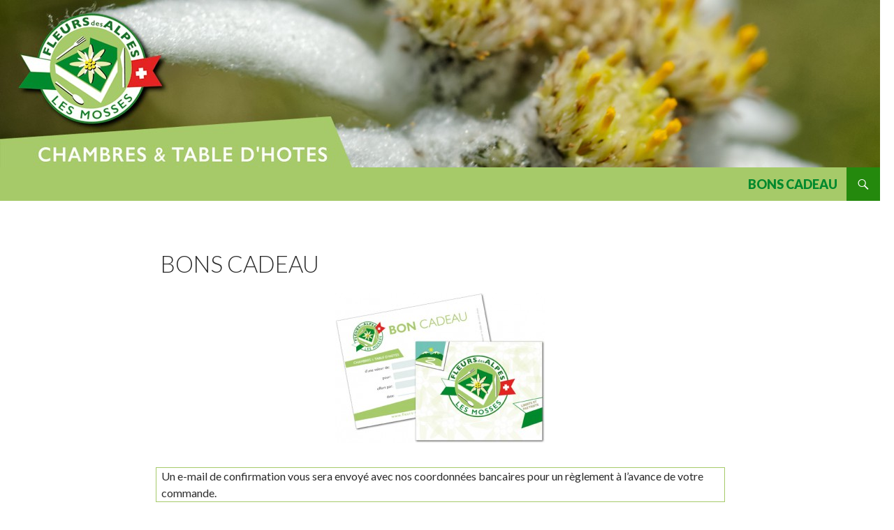

--- FILE ---
content_type: text/html; charset=UTF-8
request_url: https://fleurs-des-alpes.ch/site/
body_size: 10460
content:
<!DOCTYPE html>
<!--[if IE 7]>
<html class="ie ie7" lang="fr-FR">
<![endif]-->
<!--[if IE 8]>
<html class="ie ie8" lang="fr-FR">
<![endif]-->
<!--[if !(IE 7) & !(IE 8)]><!-->
<html lang="fr-FR">
<!--<![endif]-->
<head>
	<meta charset="UTF-8">
	<meta name="viewport" content="width=device-width">
	<title>Fleurs des Alpes &#8211; chambres et table d&#039;hôtes | Rte. du Col des Mosses 124 &#8211; 1862 Les Mosses/VD</title>
	<link rel="profile" href="http://gmpg.org/xfn/11">
	<link rel="pingback" href="https://fleurs-des-alpes.ch/site/xmlrpc.php">
	<!--[if lt IE 9]>
	<script src="https://fleurs-des-alpes.ch/site/wp-content/themes/twentyfourteen/js/html5.js"></script>
	<![endif]-->
	<meta name='robots' content='noindex,follow' />
<link rel="alternate" type="application/rss+xml" title="Fleurs des Alpes - chambres et table d&#039;hôtes &raquo; Flux" href="https://fleurs-des-alpes.ch/site/feed/" />
<link rel="alternate" type="application/rss+xml" title="Fleurs des Alpes - chambres et table d&#039;hôtes &raquo; Flux des commentaires" href="https://fleurs-des-alpes.ch/site/comments/feed/" />
		<script type="text/javascript">
			window._wpemojiSettings = {"baseUrl":"https:\/\/s.w.org\/images\/core\/emoji\/72x72\/","ext":".png","source":{"concatemoji":"https:\/\/fleurs-des-alpes.ch\/site\/wp-includes\/js\/wp-emoji-release.min.js?ver=4.3.34"}};
			!function(e,n,t){var a;function o(e){var t=n.createElement("canvas"),a=t.getContext&&t.getContext("2d");return!(!a||!a.fillText)&&(a.textBaseline="top",a.font="600 32px Arial","flag"===e?(a.fillText(String.fromCharCode(55356,56812,55356,56807),0,0),3e3<t.toDataURL().length):(a.fillText(String.fromCharCode(55357,56835),0,0),0!==a.getImageData(16,16,1,1).data[0]))}function i(e){var t=n.createElement("script");t.src=e,t.type="text/javascript",n.getElementsByTagName("head")[0].appendChild(t)}t.supports={simple:o("simple"),flag:o("flag")},t.DOMReady=!1,t.readyCallback=function(){t.DOMReady=!0},t.supports.simple&&t.supports.flag||(a=function(){t.readyCallback()},n.addEventListener?(n.addEventListener("DOMContentLoaded",a,!1),e.addEventListener("load",a,!1)):(e.attachEvent("onload",a),n.attachEvent("onreadystatechange",function(){"complete"===n.readyState&&t.readyCallback()})),(a=t.source||{}).concatemoji?i(a.concatemoji):a.wpemoji&&a.twemoji&&(i(a.twemoji),i(a.wpemoji)))}(window,document,window._wpemojiSettings);
		</script>
		<style type="text/css">
img.wp-smiley,
img.emoji {
	display: inline !important;
	border: none !important;
	box-shadow: none !important;
	height: 1em !important;
	width: 1em !important;
	margin: 0 .07em !important;
	vertical-align: -0.1em !important;
	background: none !important;
	padding: 0 !important;
}
</style>
<link rel='stylesheet' id='twentyfourteen-lato-css'  href='https://fonts.googleapis.com/css?family=Lato%3A300%2C400%2C700%2C900%2C300italic%2C400italic%2C700italic&#038;subset=latin%2Clatin-ext' type='text/css' media='all' />
<link rel='stylesheet' id='genericons-css'  href='https://fleurs-des-alpes.ch/site/wp-content/themes/twentyfourteen/genericons/genericons.css?ver=3.0.3' type='text/css' media='all' />
<link rel='stylesheet' id='twentyfourteen-style-css'  href='https://fleurs-des-alpes.ch/site/wp-content/themes/twentyfourteen/style.css?ver=4.3.34' type='text/css' media='all' />
<!--[if lt IE 9]>
<link rel='stylesheet' id='twentyfourteen-ie-css'  href='https://fleurs-des-alpes.ch/site/wp-content/themes/twentyfourteen/css/ie.css?ver=20131205' type='text/css' media='all' />
<![endif]-->
<link rel='stylesheet' id='js_composer_front-css'  href='//fleurs-des-alpes.ch/site/wp-content/uploads/js_composer/js_composer_front_custom.css?ver=4.8.1' type='text/css' media='all' />
<script type='text/javascript' src='https://fleurs-des-alpes.ch/site/wp-includes/js/jquery/jquery.js?ver=1.11.3'></script>
<script type='text/javascript' src='https://fleurs-des-alpes.ch/site/wp-includes/js/jquery/jquery-migrate.min.js?ver=1.2.1'></script>
<link rel="EditURI" type="application/rsd+xml" title="RSD" href="https://fleurs-des-alpes.ch/site/xmlrpc.php?rsd" />
<link rel="wlwmanifest" type="application/wlwmanifest+xml" href="https://fleurs-des-alpes.ch/site/wp-includes/wlwmanifest.xml" /> 
<meta name="generator" content="WordPress 4.3.34" />
<link rel='canonical' href='https://fleurs-des-alpes.ch/site/' />
<link rel='shortlink' href='https://fleurs-des-alpes.ch/site/' />
<meta name="generator" content="Powered by Visual Composer - drag and drop page builder for WordPress."/>
<!--[if lte IE 9]><link rel="stylesheet" type="text/css" href="https://fleurs-des-alpes.ch/site/wp-content/plugins/js_composer/assets/css/vc_lte_ie9.min.css" media="screen"><![endif]--><!--[if IE  8]><link rel="stylesheet" type="text/css" href="https://fleurs-des-alpes.ch/site/wp-content/plugins/js_composer/assets/css/vc-ie8.min.css" media="screen"><![endif]-->	<style type="text/css" id="twentyfourteen-header-css">
			.site-title,
		.site-description {
			clip: rect(1px 1px 1px 1px); /* IE7 */
			clip: rect(1px, 1px, 1px, 1px);
			position: absolute;
		}
		</style>
	<style type="text/css" id="custom-background-css">
body.custom-background { background-color: #ffffff; }
</style>
<style type="text/css" data-type="vc_shortcodes-custom-css">.vc_custom_1448112611798{border-top-width: 1px !important;border-right-width: 1px !important;border-bottom-width: 1px !important;border-left-width: 1px !important;border-left-color: #a6ca69 !important;border-left-style: solid !important;border-right-color: #a6ca69 !important;border-right-style: solid !important;border-top-color: #a6ca69 !important;border-top-style: solid !important;border-bottom-color: #a6ca69 !important;border-bottom-style: solid !important;}.vc_custom_1448113349021{border-top-width: 1px !important;border-right-width: 1px !important;border-bottom-width: 1px !important;border-left-width: 1px !important;border-left-color: #a6ca69 !important;border-left-style: solid !important;border-right-color: #a6ca69 !important;border-right-style: solid !important;border-top-color: #a6ca69 !important;border-top-style: solid !important;border-bottom-color: #a6ca69 !important;border-bottom-style: solid !important;}.vc_custom_1448113275161{border-top-width: 1px !important;border-right-width: 1px !important;border-bottom-width: 1px !important;border-left-width: 1px !important;border-left-color: #a6ca69 !important;border-right-color: #a6ca69 !important;border-top-color: #a6ca69 !important;border-bottom-color: #a6ca69 !important;}</style><noscript><style type="text/css"> .wpb_animate_when_almost_visible { opacity: 1; }</style></noscript></head>

<body class="home page page-id-7 page-template page-template-page-templates page-template-full-width page-template-page-templatesfull-width-php custom-background header-image full-width footer-widgets grid wpb-js-composer js-comp-ver-4.8.1 vc_responsive">
<div id="page" class="hfeed site">
		<div id="site-header">
		<!---<a href="https://fleurs-des-alpes.ch/site/" rel="home">--->
<a href="http://fleurs-des-alpes.ch/hotes/" rel="home">
			<img src="https://fleurs-des-alpes.ch/site/wp-content/uploads/2015/11/cropped-entete-forms.jpg" width="1260" height="240" alt="Fleurs des Alpes &#8211; chambres et table d&#039;hôtes">
		</a>
	</div>
	
	<header id="masthead" class="site-header" role="banner">
		<div class="header-main">
			<h1 class="site-title"><a href="https://fleurs-des-alpes.ch/site/" rel="home">Fleurs des Alpes &#8211; chambres et table d&#039;hôtes</a></h1>

			<div class="search-toggle">
				<a href="#search-container" class="screen-reader-text" aria-expanded="false" aria-controls="search-container">Recherche</a>
			</div>

			<nav id="primary-navigation" class="site-navigation primary-navigation" role="navigation">
				<button class="menu-toggle">Menu principal</button>
				<a class="screen-reader-text skip-link" href="#content">Aller au contenu principal</a>
				<div class="menu-principal-container"><ul id="primary-menu" class="nav-menu"><li id="menu-item-105" class="menu-item menu-item-type-post_type menu-item-object-page current-menu-item page_item page-item-7 current_page_item menu-item-105"><a href="https://fleurs-des-alpes.ch/site/">Bons cadeau</a></li>
</ul></div>			</nav>
		</div>

		<div id="search-container" class="search-box-wrapper hide">
			<div class="search-box">
				<form role="search" method="get" class="search-form" action="https://fleurs-des-alpes.ch/site/">
				<label>
					<span class="screen-reader-text">Rechercher&nbsp;:</span>
					<input type="search" class="search-field" placeholder="Recherche&hellip;" value="" name="s" title="Rechercher&nbsp;:" />
				</label>
				<input type="submit" class="search-submit" value="Rechercher" />
			</form>			</div>
		</div>
	</header><!-- #masthead -->

	<div id="main" class="site-main">

<div id="main-content" class="main-content">


	<div id="primary" class="content-area">
		<div id="content" class="site-content" role="main">
			
<article id="post-7" class="post-7 page type-page status-publish hentry">
	<header class="entry-header"><h1 class="entry-title">Bons cadeau</h1></header><!-- .entry-header -->
	<div class="entry-content">
		<div class="vc_row wpb_row vc_row-fluid"><div class="wpb_column vc_column_container vc_col-sm-12"><div class="wpb_wrapper">
	<div class="wpb_single_image wpb_content_element vc_align_center">
		
		<figure class="wpb_wrapper vc_figure">
			<div class="vc_single_image-wrapper   vc_box_border_grey"><img width="300" height="215" src="https://fleurs-des-alpes.ch/site/wp-content/uploads/2015/11/bond-300x215.jpg" class="vc_single_image-img attachment-medium" alt="bond" /></div>
		</figure>
	</div>
</div></div></div><div class="vc_row wpb_row vc_row-fluid"><div class="wpb_column vc_column_container vc_col-sm-12 vc_custom_1448113349021"><div class="wpb_wrapper">
	<div class="wpb_text_column wpb_content_element  vc_custom_1448113275161">
		<div class="wpb_wrapper">
			<p>Un e-mail de confirmation vous sera envoyé avec nos coordonnées bancaires pour un règlement à l&rsquo;avance de votre commande.</p>

		</div>
	</div>
</div></div></div><div class="vc_row wpb_row vc_row-fluid vc_custom_1448112611798"><div class="wpb_column vc_column_container vc_col-sm-12"><div class="wpb_wrapper">
	<div class="wpb_text_column wpb_content_element ">
		<div class="wpb_wrapper">
			<p style="text-align: center;">	<div id="ninja_forms_form_5_cont" class="ninja-forms-cont">
		<div id="ninja_forms_form_5_wrap" class="ninja-forms-form-wrap">
	<h2 class="ninja-forms-form-title">Commande de bons cadeau</h2><div id="ninja_forms_form_5_response_msg" style="" class="ninja-forms-response-msg "></div>	<form id="ninja_forms_form_5" enctype="multipart/form-data" method="post" name="" action="" class="ninja-forms-form">

	<input type="hidden" id="_wpnonce" name="_wpnonce" value="953df1703c" /><input type="hidden" name="_wp_http_referer" value="/site/" />	<input type="hidden" name="_ninja_forms_display_submit" value="1">
	<input type="hidden" name="_form_id"  id="_form_id" value="5">
		<div class="hp-wrap">
		<label>If you are a human and are seeing this field, please leave it blank.			<input type="text" value="" name="_KWzKC">
			<input type="hidden" value="_KWzKC" name="_hp_name">
		</label>
	</div>
		<div id="ninja_forms_form_5_all_fields_wrap" class="ninja-forms-all-fields-wrap">
			<div class="ninja-forms-required-items">champs marqués <span class="ninja-forms-req-symbol">*</span> sont requis</div>
			<hr class="ninja-forms-field " style="" id="ninja_forms_field_25_div_wrap" rel="25" />
							<div class="field-wrap number-wrap label-above"  id="ninja_forms_field_9_div_wrap" data-visible="1">
							<input type="hidden" id="ninja_forms_field_9_type" value="number">
		<label for="ninja_forms_field_9" id="ninja_forms_field_9_label" class="">Bon cadeau 1: Valeur du bon <span class='ninja-forms-req-symbol'><strong>*</strong></span>				</label>
				<input type="number" min="50" max="" step="10" name="ninja_forms_field_9" id="ninja_forms_field_9" class="ninja-forms-field ninja-forms-field-calc-listen ninja-forms-field-calc-auto ninja-forms-req" rel="9" value=""/>
	<div id="ninja_forms_field_9_error" style="display:none;" class="ninja-forms-field-error">
		</div>
							</div>
												<div class="field-wrap text-wrap label-above"  id="ninja_forms_field_20_div_wrap" data-visible="1">
							<input type="hidden" id="ninja_forms_field_20_type" value="text">
		<label for="ninja_forms_field_20" id="ninja_forms_field_20_label" class="">Bon cadeau 1: Nom du titulaire <span class='ninja-forms-req-symbol'><strong>*</strong></span>				</label>
			<input id="ninja_forms_field_20" data-mask="" data-input-limit="" data-input-limit-type="char" data-input-limit-msg="character(s) left" name="ninja_forms_field_20" type="text" placeholder="" class="ninja-forms-field  ninja-forms-req " value="" rel="20"   />
		<div id="ninja_forms_field_20_error" style="display:none;" class="ninja-forms-field-error">
		</div>
							</div>
												<div class="field-wrap number-wrap label-above"  id="ninja_forms_field_21_div_wrap" data-visible="1">
							<input type="hidden" id="ninja_forms_field_21_type" value="number">
		<label for="ninja_forms_field_21" id="ninja_forms_field_21_label" class="">(Option) Bon cadeau 2: valeur du bon 2 				</label>
				<input type="number" min="50" max="" step="10" name="ninja_forms_field_21" id="ninja_forms_field_21" class="ninja-forms-field ninja-forms-field-calc-listen ninja-forms-field-calc-auto" rel="21" value=""/>
	<div id="ninja_forms_field_21_error" style="display:none;" class="ninja-forms-field-error">
		</div>
							</div>
												<div class="field-wrap text-wrap label-above"  id="ninja_forms_field_22_div_wrap" data-visible="1">
							<input type="hidden" id="ninja_forms_field_22_type" value="text">
		<label for="ninja_forms_field_22" id="ninja_forms_field_22_label" class="">(Option) Bon cadeau 2: Nom du titulaire 2 				</label>
			<input id="ninja_forms_field_22" data-mask="" data-input-limit="" data-input-limit-type="char" data-input-limit-msg="character(s) left" name="ninja_forms_field_22" type="text" placeholder="" class="ninja-forms-field  " value="" rel="22"   />
		<div id="ninja_forms_field_22_error" style="display:none;" class="ninja-forms-field-error">
		</div>
							</div>
												<div class="field-wrap calc-wrap label-above"  id="ninja_forms_field_19_div_wrap" data-visible="1">
							<input type="hidden" id="ninja_forms_field_19_type" value="calc">
		<label for="ninja_forms_field_19" id="ninja_forms_field_19_label" class="">Total 				</label>
			<input type="hidden" name="ninja_forms_field_19" value="0" class="ninja-forms-field ">
				<input type="text" id="ninja_forms_field_19" name="ninja_forms_field_19" value="0"  class="ninja-forms-field " rel="19">
				<div id="ninja_forms_field_19_error" style="display:none;" class="ninja-forms-field-error">
		</div>
							</div>
							<hr class="ninja-forms-field " style="" id="ninja_forms_field_23_div_wrap" rel="23" />
		<div class="ninja-forms-field  nf-desc" id="ninja_forms_field_10_div_wrap" style="" rel="10"><p>Vos Coordonnées</p>
</div>
		<hr class="ninja-forms-field " style="" id="ninja_forms_field_26_div_wrap" rel="26" />
							<div class="field-wrap text-wrap label-above"  id="ninja_forms_field_11_div_wrap" data-visible="1">
							<input type="hidden" id="ninja_forms_field_11_type" value="text">
		<label for="ninja_forms_field_11" id="ninja_forms_field_11_label" class="">Prénom/Vorname <span class='ninja-forms-req-symbol'><strong>*</strong></span>				</label>
			<input id="ninja_forms_field_11" data-mask="" data-input-limit="" data-input-limit-type="char" data-input-limit-msg="" name="ninja_forms_field_11" type="text" placeholder="" class="ninja-forms-field  ninja-forms-req " value="" rel="11"   />
		<div id="ninja_forms_field_11_error" style="display:none;" class="ninja-forms-field-error">
		</div>
							</div>
												<div class="field-wrap text-wrap label-above"  id="ninja_forms_field_12_div_wrap" data-visible="1">
							<input type="hidden" id="ninja_forms_field_12_type" value="text">
		<label for="ninja_forms_field_12" id="ninja_forms_field_12_label" class="">Nom/Name <span class='ninja-forms-req-symbol'><strong>*</strong></span>				</label>
			<input id="ninja_forms_field_12" data-mask="" data-input-limit="" data-input-limit-type="char" data-input-limit-msg="" name="ninja_forms_field_12" type="text" placeholder="" class="ninja-forms-field  ninja-forms-req " value="" rel="12"   />
		<div id="ninja_forms_field_12_error" style="display:none;" class="ninja-forms-field-error">
		</div>
							</div>
												<div class="field-wrap text-wrap label-above"  id="ninja_forms_field_14_div_wrap" data-visible="1">
							<input type="hidden" id="ninja_forms_field_14_type" value="text">
		<label for="ninja_forms_field_14" id="ninja_forms_field_14_label" class="">Rue et No./Strasse und Nr. <span class='ninja-forms-req-symbol'><strong>*</strong></span>				</label>
			<input id="ninja_forms_field_14" data-mask="" data-input-limit="" data-input-limit-type="char" data-input-limit-msg="" name="ninja_forms_field_14" type="text" placeholder="" class="ninja-forms-field  ninja-forms-req address address1 " value="" rel="14"   />
		<div id="ninja_forms_field_14_error" style="display:none;" class="ninja-forms-field-error">
		</div>
							</div>
												<div class="field-wrap text-wrap label-above"  id="ninja_forms_field_15_div_wrap" data-visible="1">
							<input type="hidden" id="ninja_forms_field_15_type" value="text">
		<label for="ninja_forms_field_15" id="ninja_forms_field_15_label" class="">No.postal/PLZ <span class='ninja-forms-req-symbol'><strong>*</strong></span>				</label>
			<input id="ninja_forms_field_15" data-mask="" data-input-limit="" data-input-limit-type="char" data-input-limit-msg="" name="ninja_forms_field_15" type="text" placeholder="" class="ninja-forms-field  ninja-forms-req address zip " value="" rel="15"   />
		<div id="ninja_forms_field_15_error" style="display:none;" class="ninja-forms-field-error">
		</div>
							</div>
												<div class="field-wrap text-wrap label-above"  id="ninja_forms_field_13_div_wrap" data-visible="1">
							<input type="hidden" id="ninja_forms_field_13_type" value="text">
		<label for="ninja_forms_field_13" id="ninja_forms_field_13_label" class="">Localité/Ortschaft <span class='ninja-forms-req-symbol'><strong>*</strong></span>				</label>
			<input id="ninja_forms_field_13" data-mask="" data-input-limit="" data-input-limit-type="char" data-input-limit-msg="" name="ninja_forms_field_13" type="text" placeholder="" class="ninja-forms-field  ninja-forms-req address city " value="" rel="13"   />
		<div id="ninja_forms_field_13_error" style="display:none;" class="ninja-forms-field-error">
		</div>
							</div>
												<div class="field-wrap country-wrap label-above"  id="ninja_forms_field_16_div_wrap" data-visible="1">
							<input type="hidden" id="ninja_forms_field_16_type" value="list">
		<label for="ninja_forms_field_16" id="ninja_forms_field_16_label" class="">Pays/Land <span class='ninja-forms-req-symbol'><strong>*</strong></span>				</label>
		
	<input type="hidden" id="ninja_forms_field_16_list_type" value="dropdown">
	<select name="ninja_forms_field_16" id="ninja_forms_field_16" rel="16" class="ninja-forms-field  ninja-forms-req address country">
					<option value="AF" >Afghanistan</option>
						<option value="AL" >Albania</option>
						<option value="DZ" >Algeria</option>
						<option value="AS" >American Samoa</option>
						<option value="AD" >Andorra</option>
						<option value="AO" >Angola</option>
						<option value="AI" >Anguilla</option>
						<option value="AQ" >Antarctica</option>
						<option value="AG" >Antigua And Barbuda</option>
						<option value="AR" >Argentina</option>
						<option value="AM" >Armenia</option>
						<option value="AW" >Aruba</option>
						<option value="AU" >Australia</option>
						<option value="AT" >Austria</option>
						<option value="AZ" >Azerbaijan</option>
						<option value="BS" >Bahamas</option>
						<option value="BH" >Bahrain</option>
						<option value="BD" >Bangladesh</option>
						<option value="BB" >Barbados</option>
						<option value="BY" >Belarus</option>
						<option value="BE" >Belgium</option>
						<option value="BZ" >Belize</option>
						<option value="BJ" >Benin</option>
						<option value="BM" >Bermuda</option>
						<option value="BT" >Bhutan</option>
						<option value="BO" >Bolivia</option>
						<option value="BA" >Bosnia And Herzegowina</option>
						<option value="BW" >Botswana</option>
						<option value="BV" >Bouvet Island</option>
						<option value="BR" >Brazil</option>
						<option value="IO" >British Indian Ocean Territory</option>
						<option value="BN" >Brunei Darussalam</option>
						<option value="BG" >Bulgaria</option>
						<option value="BF" >Burkina Faso</option>
						<option value="BI" >Burundi</option>
						<option value="KH" >Cambodia</option>
						<option value="CM" >Cameroon</option>
						<option value="CA" >Canada</option>
						<option value="CV" >Cape Verde</option>
						<option value="KY" >Cayman Islands</option>
						<option value="CF" >Central African Republic</option>
						<option value="TD" >Chad</option>
						<option value="CL" >Chile</option>
						<option value="CN" >China</option>
						<option value="CX" >Christmas Island</option>
						<option value="CC" >Cocos (Keeling) Islands</option>
						<option value="CO" >Colombia</option>
						<option value="KM" >Comoros</option>
						<option value="CG" >Congo</option>
						<option value="CD" >Congo, The Democratic Republic Of The</option>
						<option value="CK" >Cook Islands</option>
						<option value="CR" >Costa Rica</option>
						<option value="CI" >Cote D'Ivoire</option>
						<option value="HR" >Croatia (Local Name: Hrvatska)</option>
						<option value="CU" >Cuba</option>
						<option value="CY" >Cyprus</option>
						<option value="CZ" >Czech Republic</option>
						<option value="DK" >Denmark</option>
						<option value="DJ" >Djibouti</option>
						<option value="DM" >Dominica</option>
						<option value="DO" >Dominican Republic</option>
						<option value="TL" >Timor-Leste (East Timor)</option>
						<option value="EC" >Ecuador</option>
						<option value="EG" >Egypt</option>
						<option value="SV" >El Salvador</option>
						<option value="GQ" >Equatorial Guinea</option>
						<option value="ER" >Eritrea</option>
						<option value="EE" >Estonia</option>
						<option value="ET" >Ethiopia</option>
						<option value="FK" >Falkland Islands (Malvinas)</option>
						<option value="FO" >Faroe Islands</option>
						<option value="FJ" >Fiji</option>
						<option value="FI" >Finland</option>
						<option value="FR" >France</option>
						<option value="FX" >France, Metropolitan</option>
						<option value="GF" >French Guiana</option>
						<option value="PF" >French Polynesia</option>
						<option value="TF" >French Southern Territories</option>
						<option value="GA" >Gabon</option>
						<option value="GM" >Gambia</option>
						<option value="GE" >Georgia</option>
						<option value="DE" >Germany</option>
						<option value="GH" >Ghana</option>
						<option value="GI" >Gibraltar</option>
						<option value="GR" >Greece</option>
						<option value="GL" >Greenland</option>
						<option value="GD" >Grenada</option>
						<option value="GP" >Guadeloupe</option>
						<option value="GU" >Guam</option>
						<option value="GT" >Guatemala</option>
						<option value="GN" >Guinea</option>
						<option value="GW" >Guinea-Bissau</option>
						<option value="GY" >Guyana</option>
						<option value="HT" >Haiti</option>
						<option value="HM" >Heard And Mc Donald Islands</option>
						<option value="VA" >Holy See (Vatican City State)</option>
						<option value="HN" >Honduras</option>
						<option value="HK" >Hong Kong</option>
						<option value="HU" >Hungary</option>
						<option value="IS" >Iceland</option>
						<option value="IN" >India</option>
						<option value="ID" >Indonesia</option>
						<option value="IR" >Iran (Islamic Republic Of)</option>
						<option value="IQ" >Iraq</option>
						<option value="IE" >Ireland</option>
						<option value="IL" >Israel</option>
						<option value="IT" >Italy</option>
						<option value="JM" >Jamaica</option>
						<option value="JP" >Japan</option>
						<option value="JO" >Jordan</option>
						<option value="KZ" >Kazakhstan</option>
						<option value="KE" >Kenya</option>
						<option value="KI" >Kiribati</option>
						<option value="KP" >Korea, Democratic People's Republic Of</option>
						<option value="KR" >Korea, Republic Of</option>
						<option value="KW" >Kuwait</option>
						<option value="KG" >Kyrgyzstan</option>
						<option value="LA" >Lao People's Democratic Republic</option>
						<option value="LV" >Latvia</option>
						<option value="LB" >Lebanon</option>
						<option value="LS" >Lesotho</option>
						<option value="LR" >Liberia</option>
						<option value="LY" >Libyan Arab Jamahiriya</option>
						<option value="LI" >Liechtenstein</option>
						<option value="LT" >Lithuania</option>
						<option value="LU" >Luxembourg</option>
						<option value="MO" >Macau</option>
						<option value="MK" >Macedonia, Former Yugoslav Republic Of</option>
						<option value="MG" >Madagascar</option>
						<option value="MW" >Malawi</option>
						<option value="MY" >Malaysia</option>
						<option value="MV" >Maldives</option>
						<option value="ML" >Mali</option>
						<option value="MT" >Malta</option>
						<option value="MH" >Marshall Islands</option>
						<option value="MQ" >Martinique</option>
						<option value="MR" >Mauritania</option>
						<option value="MU" >Mauritius</option>
						<option value="YT" >Mayotte</option>
						<option value="MX" >Mexico</option>
						<option value="FM" >Micronesia, Federated States Of</option>
						<option value="MD" >Moldova, Republic Of</option>
						<option value="MC" >Monaco</option>
						<option value="MN" >Mongolia</option>
						<option value="ME" >Montenegro</option>
						<option value="MS" >Montserrat</option>
						<option value="MA" >Morocco</option>
						<option value="MZ" >Mozambique</option>
						<option value="MM" >Myanmar</option>
						<option value="NA" >Namibia</option>
						<option value="NR" >Nauru</option>
						<option value="NP" >Nepal</option>
						<option value="NL" >Netherlands</option>
						<option value="AN" >Netherlands Antilles</option>
						<option value="NC" >New Caledonia</option>
						<option value="NZ" >New Zealand</option>
						<option value="NI" >Nicaragua</option>
						<option value="NE" >Niger</option>
						<option value="NG" >Nigeria</option>
						<option value="NU" >Niue</option>
						<option value="NF" >Norfolk Island</option>
						<option value="MP" >Northern Mariana Islands</option>
						<option value="NO" >Norway</option>
						<option value="OM" >Oman</option>
						<option value="PK" >Pakistan</option>
						<option value="PW" >Palau</option>
						<option value="PA" >Panama</option>
						<option value="PG" >Papua New Guinea</option>
						<option value="PY" >Paraguay</option>
						<option value="PE" >Peru</option>
						<option value="PH" >Philippines</option>
						<option value="PN" >Pitcairn</option>
						<option value="PL" >Poland</option>
						<option value="PT" >Portugal</option>
						<option value="PR" >Puerto Rico</option>
						<option value="QA" >Qatar</option>
						<option value="RE" >Reunion</option>
						<option value="RO" >Romania</option>
						<option value="RU" >Russian Federation</option>
						<option value="RW" >Rwanda</option>
						<option value="KN" >Saint Kitts And Nevis</option>
						<option value="LC" >Saint Lucia</option>
						<option value="VC" >Saint Vincent And The Grenadines</option>
						<option value="WS" >Samoa</option>
						<option value="SM" >San Marino</option>
						<option value="ST" >Sao Tome And Principe</option>
						<option value="SA" >Saudi Arabia</option>
						<option value="SN" >Senegal</option>
						<option value="SR" >Serbia</option>
						<option value="SC" >Seychelles</option>
						<option value="SL" >Sierra Leone</option>
						<option value="SG" >Singapore</option>
						<option value="SK" >Slovakia (Slovak Republic)</option>
						<option value="SI" >Slovenia</option>
						<option value="SB" >Solomon Islands</option>
						<option value="SO" >Somalia</option>
						<option value="ZA" >South Africa</option>
						<option value="GS" >South Georgia, South Sandwich Islands</option>
						<option value="SS" >South Sudan</option>
						<option value="ES" >Spain</option>
						<option value="LK" >Sri Lanka</option>
						<option value="SH" >St. Helena</option>
						<option value="PM" >St. Pierre And Miquelon</option>
						<option value="SD" >Sudan</option>
						<option value="SR" >Suriname</option>
						<option value="SJ" >Svalbard And Jan Mayen Islands</option>
						<option value="SZ" >Swaziland</option>
						<option value="SE" >Sweden</option>
						<option value="CH"  selected='selected'>Switzerland</option>
						<option value="SY" >Syrian Arab Republic</option>
						<option value="TW" >Taiwan</option>
						<option value="TJ" >Tajikistan</option>
						<option value="TZ" >Tanzania, United Republic Of</option>
						<option value="TH" >Thailand</option>
						<option value="TG" >Togo</option>
						<option value="TK" >Tokelau</option>
						<option value="TO" >Tonga</option>
						<option value="TT" >Trinidad And Tobago</option>
						<option value="TN" >Tunisia</option>
						<option value="TR" >Turkey</option>
						<option value="TM" >Turkmenistan</option>
						<option value="TC" >Turks And Caicos Islands</option>
						<option value="TV" >Tuvalu</option>
						<option value="UG" >Uganda</option>
						<option value="UA" >Ukraine</option>
						<option value="AE" >United Arab Emirates</option>
						<option value="GB" >United Kingdom</option>
						<option value="US" >United States</option>
						<option value="UM" >United States Minor Outlying Islands</option>
						<option value="UY" >Uruguay</option>
						<option value="UZ" >Uzbekistan</option>
						<option value="VU" >Vanuatu</option>
						<option value="VE" >Venezuela</option>
						<option value="VN" >Viet Nam</option>
						<option value="VG" >Virgin Islands (British)</option>
						<option value="VI" >Virgin Islands (U.S.)</option>
						<option value="WF" >Wallis And Futuna Islands</option>
						<option value="EH" >Western Sahara</option>
						<option value="YE" >Yemen</option>
						<option value="YU" >Yugoslavia</option>
						<option value="ZM" >Zambia</option>
						<option value="ZW" >Zimbabwe</option>
				</select>

		<div id="ninja_forms_field_16_error" style="display:none;" class="ninja-forms-field-error">
		</div>
							</div>
												<div class="field-wrap text-wrap label-above"  id="ninja_forms_field_17_div_wrap" data-visible="1">
							<input type="hidden" id="ninja_forms_field_17_type" value="text">
		<label for="ninja_forms_field_17" id="ninja_forms_field_17_label" class="">E-mail <span class='ninja-forms-req-symbol'><strong>*</strong></span>				</label>
			<input id="ninja_forms_field_17" data-mask="" data-input-limit="" data-input-limit-type="char" data-input-limit-msg="" name="ninja_forms_field_17" type="text" placeholder="" class="ninja-forms-field  ninja-forms-req email " value="" rel="17"   />
		<div id="ninja_forms_field_17_error" style="display:none;" class="ninja-forms-field-error">
		</div>
							</div>
												<div class="field-wrap text-wrap label-above"  id="ninja_forms_field_18_div_wrap" data-visible="1">
							<input type="hidden" id="ninja_forms_field_18_type" value="text">
		<label for="ninja_forms_field_18" id="ninja_forms_field_18_label" class="">Téléphone/Telefon <span class='ninja-forms-req-symbol'><strong>*</strong></span>				</label>
			<input id="ninja_forms_field_18" data-mask="" data-input-limit="" data-input-limit-type="char" data-input-limit-msg="" name="ninja_forms_field_18" type="text" placeholder="" class="ninja-forms-field  ninja-forms-req " value="" rel="18"   />
		<div id="ninja_forms_field_18_error" style="display:none;" class="ninja-forms-field-error">
		</div>
							</div>
												<div class="field-wrap recaptcha-wrap label-above"  id="ninja_forms_field_24_div_wrap" data-visible="1">
							<input type="hidden" id="ninja_forms_field_24_type" value="recaptcha">
		<label for="ninja_forms_field_24" id="ninja_forms_field_24_label" class="">confirmer que vous n'êtes pas un robot <span class='ninja-forms-req-symbol'><strong>*</strong></span>				</label>
				<input id="ninja_forms_field_24" name="ninja_forms_field_24" type="hidden" class="ninja-forms-field  ninja-forms-req" value="" rel="24" />
		<div class="g-recaptcha" data-callback="nf_recaptcha_set_field_value" data-sitekey="6LdlRRETAAAAAA63a9fboYBFi00tGFSbaXHyURtp"></div>
        <script type="text/javascript" src="https://www.google.com/recaptcha/api.js?hl=fr"> </script>
		<script type="text/javascript">
            function nf_recaptcha_set_field_value(inpval){
            	jQuery("#ninja_forms_field_24").val(inpval)
            }
            </script>
			<div id="ninja_forms_field_24_error" style="display:none;" class="ninja-forms-field-error">
		</div>
							</div>
												<div class="field-wrap submit-wrap label-above"  id="ninja_forms_field_7_div_wrap" data-visible="1">
							<input type="hidden" id="ninja_forms_field_7_type" value="submit">
	<div id="nf_submit_5">
		<input type="submit" name="_ninja_forms_field_7" class="ninja-forms-field " id="ninja_forms_field_7" value="Submit" rel="7" >
	</div>
	<div id="nf_processing_5" style="display:none;">
		<input type="submit" name="_ninja_forms_field_7" class="ninja-forms-field " id="ninja_forms_field_7" value="Processing" rel="7" disabled>
	</div>
		<div id="ninja_forms_field_7_error" style="display:none;" class="ninja-forms-field-error">
		</div>
							</div>
							</div>
		</form>
		</div>
		</div>

		</div>
	</div>
</div></div></div><div class="vc_row wpb_row vc_row-fluid"><div class="wpb_column vc_column_container vc_col-sm-12"><div class="wpb_wrapper">
	<div class="wpb_text_column wpb_content_element ">
		<div class="wpb_wrapper">
			<p style="text-align: center;"><a href="http://www.fleurs-des-alpes.ch/hotes/protection-des-donnees/" target="-blank">Protection des données &#8211; Datenschutzerklärung &#8211; Privacy Statement</a></p>
<p style="text-align: center;">© Fleurs des Alpes 2018</p>

		</div>
	</div>
</div></div></div>
	</div><!-- .entry-content -->
</article><!-- #post-## -->
		</div><!-- #content -->
	</div><!-- #primary -->
</div><!-- #main-content -->

<div id="secondary">
		<h2 class="site-description">Rte. du Col des Mosses 124 &#8211; 1862 Les Mosses/VD</h2>
	
	
	</div><!-- #secondary -->

		</div><!-- #main -->

		<footer id="colophon" class="site-footer" role="contentinfo">

			
<div id="supplementary">
	<div id="footer-sidebar" class="footer-sidebar widget-area" role="complementary">
		<aside id="text-4" class="widget widget_text"><h1 class="widget-title"> protection des données</h1>			<div class="textwidget"><p><a href="http://www.fleurs-des-alpes.ch/hotes/protection-des-donnees/">Protection des données - Datenschutzerklärung - Privacy Statement</a></p>
		<p>© Fleurs des Alpes 2018</p></div>
		</aside>	</div><!-- #footer-sidebar -->
</div><!-- #supplementary -->

			<div class="site-info">
								<a href="https://wordpress.org/">Fièrement propulsé par WordPress</a>
			</div><!-- .site-info -->
		</footer><!-- #colophon -->
	</div><!-- #page -->

	<link rel='stylesheet' id='ninja-forms-display-css'  href='https://fleurs-des-alpes.ch/site/wp-content/plugins/ninja-forms/css/ninja-forms-display.css?nf_ver=2.9.28&#038;ver=4.3.34' type='text/css' media='all' />
<link rel='stylesheet' id='jquery-qtip-css'  href='https://fleurs-des-alpes.ch/site/wp-content/plugins/ninja-forms/css/qtip.css?ver=4.3.34' type='text/css' media='all' />
<link rel='stylesheet' id='jquery-rating-css'  href='https://fleurs-des-alpes.ch/site/wp-content/plugins/ninja-forms/css/jquery.rating.css?ver=4.3.34' type='text/css' media='all' />
<script type='text/javascript' src='https://fleurs-des-alpes.ch/site/wp-includes/js/masonry.min.js?ver=3.1.2'></script>
<script type='text/javascript' src='https://fleurs-des-alpes.ch/site/wp-includes/js/jquery/jquery.masonry.min.js?ver=3.1.2'></script>
<script type='text/javascript' src='https://fleurs-des-alpes.ch/site/wp-content/themes/twentyfourteen/js/functions.js?ver=20150315'></script>
<script type='text/javascript' src='https://fleurs-des-alpes.ch/site/wp-content/plugins/js_composer/assets/js/js_composer_front.js?ver=4.8.1'></script>
<script type='text/javascript' src='https://fleurs-des-alpes.ch/site/wp-includes/js/jquery/jquery.form.min.js?ver=3.37.0'></script>
<script type='text/javascript' src='https://fleurs-des-alpes.ch/site/wp-includes/js/underscore.min.js?ver=1.6.0'></script>
<script type='text/javascript' src='https://fleurs-des-alpes.ch/site/wp-includes/js/backbone.min.js?ver=1.1.2'></script>
<script type='text/javascript'>
/* <![CDATA[ */
var ninja_forms_settings = {"ajax_msg_format":"inline","password_mismatch":"The passwords provided do not match.","plugin_url":"https:\/\/fleurs-des-alpes.ch\/site\/wp-content\/plugins\/ninja-forms\/","datepicker_args":{"dateFormat":"dd\/mm\/yy"},"currency_symbol":"$","date_format":"dd\/mm\/yy"};
var thousandsSeparator = " ";
var decimalPoint = ",";
var ninja_forms_form_5_settings = {"ajax":"0","hide_complete":"1","clear_complete":"0"};
var ninja_forms_form_5_calc_settings = {"calc_value":"","calc_fields":{"19":{"method":"auto","places":"0"}}};
var ninja_forms_password_strength = {"empty":"Indicateur de niveau de s\u00e9curit\u00e9","short":"Tr\u00e8s faible","bad":"Faible","good":"Moyen [ s\u00e9curit\u00e9 mot de passe ]","strong":"Fort","mismatch":"Ne correspond pas"};
/* ]]> */
</script>
<script type='text/javascript' src='https://fleurs-des-alpes.ch/site/wp-content/plugins/ninja-forms/js/min/ninja-forms-display.min.js?nf_ver=2.9.28&#038;ver=4.3.34'></script>
</body>
</html>

--- FILE ---
content_type: text/html; charset=utf-8
request_url: https://www.google.com/recaptcha/api2/anchor?ar=1&k=6LdlRRETAAAAAA63a9fboYBFi00tGFSbaXHyURtp&co=aHR0cHM6Ly9mbGV1cnMtZGVzLWFscGVzLmNoOjQ0Mw..&hl=fr&v=PoyoqOPhxBO7pBk68S4YbpHZ&size=normal&anchor-ms=20000&execute-ms=30000&cb=fc6k8ucufnc6
body_size: 49445
content:
<!DOCTYPE HTML><html dir="ltr" lang="fr"><head><meta http-equiv="Content-Type" content="text/html; charset=UTF-8">
<meta http-equiv="X-UA-Compatible" content="IE=edge">
<title>reCAPTCHA</title>
<style type="text/css">
/* cyrillic-ext */
@font-face {
  font-family: 'Roboto';
  font-style: normal;
  font-weight: 400;
  font-stretch: 100%;
  src: url(//fonts.gstatic.com/s/roboto/v48/KFO7CnqEu92Fr1ME7kSn66aGLdTylUAMa3GUBHMdazTgWw.woff2) format('woff2');
  unicode-range: U+0460-052F, U+1C80-1C8A, U+20B4, U+2DE0-2DFF, U+A640-A69F, U+FE2E-FE2F;
}
/* cyrillic */
@font-face {
  font-family: 'Roboto';
  font-style: normal;
  font-weight: 400;
  font-stretch: 100%;
  src: url(//fonts.gstatic.com/s/roboto/v48/KFO7CnqEu92Fr1ME7kSn66aGLdTylUAMa3iUBHMdazTgWw.woff2) format('woff2');
  unicode-range: U+0301, U+0400-045F, U+0490-0491, U+04B0-04B1, U+2116;
}
/* greek-ext */
@font-face {
  font-family: 'Roboto';
  font-style: normal;
  font-weight: 400;
  font-stretch: 100%;
  src: url(//fonts.gstatic.com/s/roboto/v48/KFO7CnqEu92Fr1ME7kSn66aGLdTylUAMa3CUBHMdazTgWw.woff2) format('woff2');
  unicode-range: U+1F00-1FFF;
}
/* greek */
@font-face {
  font-family: 'Roboto';
  font-style: normal;
  font-weight: 400;
  font-stretch: 100%;
  src: url(//fonts.gstatic.com/s/roboto/v48/KFO7CnqEu92Fr1ME7kSn66aGLdTylUAMa3-UBHMdazTgWw.woff2) format('woff2');
  unicode-range: U+0370-0377, U+037A-037F, U+0384-038A, U+038C, U+038E-03A1, U+03A3-03FF;
}
/* math */
@font-face {
  font-family: 'Roboto';
  font-style: normal;
  font-weight: 400;
  font-stretch: 100%;
  src: url(//fonts.gstatic.com/s/roboto/v48/KFO7CnqEu92Fr1ME7kSn66aGLdTylUAMawCUBHMdazTgWw.woff2) format('woff2');
  unicode-range: U+0302-0303, U+0305, U+0307-0308, U+0310, U+0312, U+0315, U+031A, U+0326-0327, U+032C, U+032F-0330, U+0332-0333, U+0338, U+033A, U+0346, U+034D, U+0391-03A1, U+03A3-03A9, U+03B1-03C9, U+03D1, U+03D5-03D6, U+03F0-03F1, U+03F4-03F5, U+2016-2017, U+2034-2038, U+203C, U+2040, U+2043, U+2047, U+2050, U+2057, U+205F, U+2070-2071, U+2074-208E, U+2090-209C, U+20D0-20DC, U+20E1, U+20E5-20EF, U+2100-2112, U+2114-2115, U+2117-2121, U+2123-214F, U+2190, U+2192, U+2194-21AE, U+21B0-21E5, U+21F1-21F2, U+21F4-2211, U+2213-2214, U+2216-22FF, U+2308-230B, U+2310, U+2319, U+231C-2321, U+2336-237A, U+237C, U+2395, U+239B-23B7, U+23D0, U+23DC-23E1, U+2474-2475, U+25AF, U+25B3, U+25B7, U+25BD, U+25C1, U+25CA, U+25CC, U+25FB, U+266D-266F, U+27C0-27FF, U+2900-2AFF, U+2B0E-2B11, U+2B30-2B4C, U+2BFE, U+3030, U+FF5B, U+FF5D, U+1D400-1D7FF, U+1EE00-1EEFF;
}
/* symbols */
@font-face {
  font-family: 'Roboto';
  font-style: normal;
  font-weight: 400;
  font-stretch: 100%;
  src: url(//fonts.gstatic.com/s/roboto/v48/KFO7CnqEu92Fr1ME7kSn66aGLdTylUAMaxKUBHMdazTgWw.woff2) format('woff2');
  unicode-range: U+0001-000C, U+000E-001F, U+007F-009F, U+20DD-20E0, U+20E2-20E4, U+2150-218F, U+2190, U+2192, U+2194-2199, U+21AF, U+21E6-21F0, U+21F3, U+2218-2219, U+2299, U+22C4-22C6, U+2300-243F, U+2440-244A, U+2460-24FF, U+25A0-27BF, U+2800-28FF, U+2921-2922, U+2981, U+29BF, U+29EB, U+2B00-2BFF, U+4DC0-4DFF, U+FFF9-FFFB, U+10140-1018E, U+10190-1019C, U+101A0, U+101D0-101FD, U+102E0-102FB, U+10E60-10E7E, U+1D2C0-1D2D3, U+1D2E0-1D37F, U+1F000-1F0FF, U+1F100-1F1AD, U+1F1E6-1F1FF, U+1F30D-1F30F, U+1F315, U+1F31C, U+1F31E, U+1F320-1F32C, U+1F336, U+1F378, U+1F37D, U+1F382, U+1F393-1F39F, U+1F3A7-1F3A8, U+1F3AC-1F3AF, U+1F3C2, U+1F3C4-1F3C6, U+1F3CA-1F3CE, U+1F3D4-1F3E0, U+1F3ED, U+1F3F1-1F3F3, U+1F3F5-1F3F7, U+1F408, U+1F415, U+1F41F, U+1F426, U+1F43F, U+1F441-1F442, U+1F444, U+1F446-1F449, U+1F44C-1F44E, U+1F453, U+1F46A, U+1F47D, U+1F4A3, U+1F4B0, U+1F4B3, U+1F4B9, U+1F4BB, U+1F4BF, U+1F4C8-1F4CB, U+1F4D6, U+1F4DA, U+1F4DF, U+1F4E3-1F4E6, U+1F4EA-1F4ED, U+1F4F7, U+1F4F9-1F4FB, U+1F4FD-1F4FE, U+1F503, U+1F507-1F50B, U+1F50D, U+1F512-1F513, U+1F53E-1F54A, U+1F54F-1F5FA, U+1F610, U+1F650-1F67F, U+1F687, U+1F68D, U+1F691, U+1F694, U+1F698, U+1F6AD, U+1F6B2, U+1F6B9-1F6BA, U+1F6BC, U+1F6C6-1F6CF, U+1F6D3-1F6D7, U+1F6E0-1F6EA, U+1F6F0-1F6F3, U+1F6F7-1F6FC, U+1F700-1F7FF, U+1F800-1F80B, U+1F810-1F847, U+1F850-1F859, U+1F860-1F887, U+1F890-1F8AD, U+1F8B0-1F8BB, U+1F8C0-1F8C1, U+1F900-1F90B, U+1F93B, U+1F946, U+1F984, U+1F996, U+1F9E9, U+1FA00-1FA6F, U+1FA70-1FA7C, U+1FA80-1FA89, U+1FA8F-1FAC6, U+1FACE-1FADC, U+1FADF-1FAE9, U+1FAF0-1FAF8, U+1FB00-1FBFF;
}
/* vietnamese */
@font-face {
  font-family: 'Roboto';
  font-style: normal;
  font-weight: 400;
  font-stretch: 100%;
  src: url(//fonts.gstatic.com/s/roboto/v48/KFO7CnqEu92Fr1ME7kSn66aGLdTylUAMa3OUBHMdazTgWw.woff2) format('woff2');
  unicode-range: U+0102-0103, U+0110-0111, U+0128-0129, U+0168-0169, U+01A0-01A1, U+01AF-01B0, U+0300-0301, U+0303-0304, U+0308-0309, U+0323, U+0329, U+1EA0-1EF9, U+20AB;
}
/* latin-ext */
@font-face {
  font-family: 'Roboto';
  font-style: normal;
  font-weight: 400;
  font-stretch: 100%;
  src: url(//fonts.gstatic.com/s/roboto/v48/KFO7CnqEu92Fr1ME7kSn66aGLdTylUAMa3KUBHMdazTgWw.woff2) format('woff2');
  unicode-range: U+0100-02BA, U+02BD-02C5, U+02C7-02CC, U+02CE-02D7, U+02DD-02FF, U+0304, U+0308, U+0329, U+1D00-1DBF, U+1E00-1E9F, U+1EF2-1EFF, U+2020, U+20A0-20AB, U+20AD-20C0, U+2113, U+2C60-2C7F, U+A720-A7FF;
}
/* latin */
@font-face {
  font-family: 'Roboto';
  font-style: normal;
  font-weight: 400;
  font-stretch: 100%;
  src: url(//fonts.gstatic.com/s/roboto/v48/KFO7CnqEu92Fr1ME7kSn66aGLdTylUAMa3yUBHMdazQ.woff2) format('woff2');
  unicode-range: U+0000-00FF, U+0131, U+0152-0153, U+02BB-02BC, U+02C6, U+02DA, U+02DC, U+0304, U+0308, U+0329, U+2000-206F, U+20AC, U+2122, U+2191, U+2193, U+2212, U+2215, U+FEFF, U+FFFD;
}
/* cyrillic-ext */
@font-face {
  font-family: 'Roboto';
  font-style: normal;
  font-weight: 500;
  font-stretch: 100%;
  src: url(//fonts.gstatic.com/s/roboto/v48/KFO7CnqEu92Fr1ME7kSn66aGLdTylUAMa3GUBHMdazTgWw.woff2) format('woff2');
  unicode-range: U+0460-052F, U+1C80-1C8A, U+20B4, U+2DE0-2DFF, U+A640-A69F, U+FE2E-FE2F;
}
/* cyrillic */
@font-face {
  font-family: 'Roboto';
  font-style: normal;
  font-weight: 500;
  font-stretch: 100%;
  src: url(//fonts.gstatic.com/s/roboto/v48/KFO7CnqEu92Fr1ME7kSn66aGLdTylUAMa3iUBHMdazTgWw.woff2) format('woff2');
  unicode-range: U+0301, U+0400-045F, U+0490-0491, U+04B0-04B1, U+2116;
}
/* greek-ext */
@font-face {
  font-family: 'Roboto';
  font-style: normal;
  font-weight: 500;
  font-stretch: 100%;
  src: url(//fonts.gstatic.com/s/roboto/v48/KFO7CnqEu92Fr1ME7kSn66aGLdTylUAMa3CUBHMdazTgWw.woff2) format('woff2');
  unicode-range: U+1F00-1FFF;
}
/* greek */
@font-face {
  font-family: 'Roboto';
  font-style: normal;
  font-weight: 500;
  font-stretch: 100%;
  src: url(//fonts.gstatic.com/s/roboto/v48/KFO7CnqEu92Fr1ME7kSn66aGLdTylUAMa3-UBHMdazTgWw.woff2) format('woff2');
  unicode-range: U+0370-0377, U+037A-037F, U+0384-038A, U+038C, U+038E-03A1, U+03A3-03FF;
}
/* math */
@font-face {
  font-family: 'Roboto';
  font-style: normal;
  font-weight: 500;
  font-stretch: 100%;
  src: url(//fonts.gstatic.com/s/roboto/v48/KFO7CnqEu92Fr1ME7kSn66aGLdTylUAMawCUBHMdazTgWw.woff2) format('woff2');
  unicode-range: U+0302-0303, U+0305, U+0307-0308, U+0310, U+0312, U+0315, U+031A, U+0326-0327, U+032C, U+032F-0330, U+0332-0333, U+0338, U+033A, U+0346, U+034D, U+0391-03A1, U+03A3-03A9, U+03B1-03C9, U+03D1, U+03D5-03D6, U+03F0-03F1, U+03F4-03F5, U+2016-2017, U+2034-2038, U+203C, U+2040, U+2043, U+2047, U+2050, U+2057, U+205F, U+2070-2071, U+2074-208E, U+2090-209C, U+20D0-20DC, U+20E1, U+20E5-20EF, U+2100-2112, U+2114-2115, U+2117-2121, U+2123-214F, U+2190, U+2192, U+2194-21AE, U+21B0-21E5, U+21F1-21F2, U+21F4-2211, U+2213-2214, U+2216-22FF, U+2308-230B, U+2310, U+2319, U+231C-2321, U+2336-237A, U+237C, U+2395, U+239B-23B7, U+23D0, U+23DC-23E1, U+2474-2475, U+25AF, U+25B3, U+25B7, U+25BD, U+25C1, U+25CA, U+25CC, U+25FB, U+266D-266F, U+27C0-27FF, U+2900-2AFF, U+2B0E-2B11, U+2B30-2B4C, U+2BFE, U+3030, U+FF5B, U+FF5D, U+1D400-1D7FF, U+1EE00-1EEFF;
}
/* symbols */
@font-face {
  font-family: 'Roboto';
  font-style: normal;
  font-weight: 500;
  font-stretch: 100%;
  src: url(//fonts.gstatic.com/s/roboto/v48/KFO7CnqEu92Fr1ME7kSn66aGLdTylUAMaxKUBHMdazTgWw.woff2) format('woff2');
  unicode-range: U+0001-000C, U+000E-001F, U+007F-009F, U+20DD-20E0, U+20E2-20E4, U+2150-218F, U+2190, U+2192, U+2194-2199, U+21AF, U+21E6-21F0, U+21F3, U+2218-2219, U+2299, U+22C4-22C6, U+2300-243F, U+2440-244A, U+2460-24FF, U+25A0-27BF, U+2800-28FF, U+2921-2922, U+2981, U+29BF, U+29EB, U+2B00-2BFF, U+4DC0-4DFF, U+FFF9-FFFB, U+10140-1018E, U+10190-1019C, U+101A0, U+101D0-101FD, U+102E0-102FB, U+10E60-10E7E, U+1D2C0-1D2D3, U+1D2E0-1D37F, U+1F000-1F0FF, U+1F100-1F1AD, U+1F1E6-1F1FF, U+1F30D-1F30F, U+1F315, U+1F31C, U+1F31E, U+1F320-1F32C, U+1F336, U+1F378, U+1F37D, U+1F382, U+1F393-1F39F, U+1F3A7-1F3A8, U+1F3AC-1F3AF, U+1F3C2, U+1F3C4-1F3C6, U+1F3CA-1F3CE, U+1F3D4-1F3E0, U+1F3ED, U+1F3F1-1F3F3, U+1F3F5-1F3F7, U+1F408, U+1F415, U+1F41F, U+1F426, U+1F43F, U+1F441-1F442, U+1F444, U+1F446-1F449, U+1F44C-1F44E, U+1F453, U+1F46A, U+1F47D, U+1F4A3, U+1F4B0, U+1F4B3, U+1F4B9, U+1F4BB, U+1F4BF, U+1F4C8-1F4CB, U+1F4D6, U+1F4DA, U+1F4DF, U+1F4E3-1F4E6, U+1F4EA-1F4ED, U+1F4F7, U+1F4F9-1F4FB, U+1F4FD-1F4FE, U+1F503, U+1F507-1F50B, U+1F50D, U+1F512-1F513, U+1F53E-1F54A, U+1F54F-1F5FA, U+1F610, U+1F650-1F67F, U+1F687, U+1F68D, U+1F691, U+1F694, U+1F698, U+1F6AD, U+1F6B2, U+1F6B9-1F6BA, U+1F6BC, U+1F6C6-1F6CF, U+1F6D3-1F6D7, U+1F6E0-1F6EA, U+1F6F0-1F6F3, U+1F6F7-1F6FC, U+1F700-1F7FF, U+1F800-1F80B, U+1F810-1F847, U+1F850-1F859, U+1F860-1F887, U+1F890-1F8AD, U+1F8B0-1F8BB, U+1F8C0-1F8C1, U+1F900-1F90B, U+1F93B, U+1F946, U+1F984, U+1F996, U+1F9E9, U+1FA00-1FA6F, U+1FA70-1FA7C, U+1FA80-1FA89, U+1FA8F-1FAC6, U+1FACE-1FADC, U+1FADF-1FAE9, U+1FAF0-1FAF8, U+1FB00-1FBFF;
}
/* vietnamese */
@font-face {
  font-family: 'Roboto';
  font-style: normal;
  font-weight: 500;
  font-stretch: 100%;
  src: url(//fonts.gstatic.com/s/roboto/v48/KFO7CnqEu92Fr1ME7kSn66aGLdTylUAMa3OUBHMdazTgWw.woff2) format('woff2');
  unicode-range: U+0102-0103, U+0110-0111, U+0128-0129, U+0168-0169, U+01A0-01A1, U+01AF-01B0, U+0300-0301, U+0303-0304, U+0308-0309, U+0323, U+0329, U+1EA0-1EF9, U+20AB;
}
/* latin-ext */
@font-face {
  font-family: 'Roboto';
  font-style: normal;
  font-weight: 500;
  font-stretch: 100%;
  src: url(//fonts.gstatic.com/s/roboto/v48/KFO7CnqEu92Fr1ME7kSn66aGLdTylUAMa3KUBHMdazTgWw.woff2) format('woff2');
  unicode-range: U+0100-02BA, U+02BD-02C5, U+02C7-02CC, U+02CE-02D7, U+02DD-02FF, U+0304, U+0308, U+0329, U+1D00-1DBF, U+1E00-1E9F, U+1EF2-1EFF, U+2020, U+20A0-20AB, U+20AD-20C0, U+2113, U+2C60-2C7F, U+A720-A7FF;
}
/* latin */
@font-face {
  font-family: 'Roboto';
  font-style: normal;
  font-weight: 500;
  font-stretch: 100%;
  src: url(//fonts.gstatic.com/s/roboto/v48/KFO7CnqEu92Fr1ME7kSn66aGLdTylUAMa3yUBHMdazQ.woff2) format('woff2');
  unicode-range: U+0000-00FF, U+0131, U+0152-0153, U+02BB-02BC, U+02C6, U+02DA, U+02DC, U+0304, U+0308, U+0329, U+2000-206F, U+20AC, U+2122, U+2191, U+2193, U+2212, U+2215, U+FEFF, U+FFFD;
}
/* cyrillic-ext */
@font-face {
  font-family: 'Roboto';
  font-style: normal;
  font-weight: 900;
  font-stretch: 100%;
  src: url(//fonts.gstatic.com/s/roboto/v48/KFO7CnqEu92Fr1ME7kSn66aGLdTylUAMa3GUBHMdazTgWw.woff2) format('woff2');
  unicode-range: U+0460-052F, U+1C80-1C8A, U+20B4, U+2DE0-2DFF, U+A640-A69F, U+FE2E-FE2F;
}
/* cyrillic */
@font-face {
  font-family: 'Roboto';
  font-style: normal;
  font-weight: 900;
  font-stretch: 100%;
  src: url(//fonts.gstatic.com/s/roboto/v48/KFO7CnqEu92Fr1ME7kSn66aGLdTylUAMa3iUBHMdazTgWw.woff2) format('woff2');
  unicode-range: U+0301, U+0400-045F, U+0490-0491, U+04B0-04B1, U+2116;
}
/* greek-ext */
@font-face {
  font-family: 'Roboto';
  font-style: normal;
  font-weight: 900;
  font-stretch: 100%;
  src: url(//fonts.gstatic.com/s/roboto/v48/KFO7CnqEu92Fr1ME7kSn66aGLdTylUAMa3CUBHMdazTgWw.woff2) format('woff2');
  unicode-range: U+1F00-1FFF;
}
/* greek */
@font-face {
  font-family: 'Roboto';
  font-style: normal;
  font-weight: 900;
  font-stretch: 100%;
  src: url(//fonts.gstatic.com/s/roboto/v48/KFO7CnqEu92Fr1ME7kSn66aGLdTylUAMa3-UBHMdazTgWw.woff2) format('woff2');
  unicode-range: U+0370-0377, U+037A-037F, U+0384-038A, U+038C, U+038E-03A1, U+03A3-03FF;
}
/* math */
@font-face {
  font-family: 'Roboto';
  font-style: normal;
  font-weight: 900;
  font-stretch: 100%;
  src: url(//fonts.gstatic.com/s/roboto/v48/KFO7CnqEu92Fr1ME7kSn66aGLdTylUAMawCUBHMdazTgWw.woff2) format('woff2');
  unicode-range: U+0302-0303, U+0305, U+0307-0308, U+0310, U+0312, U+0315, U+031A, U+0326-0327, U+032C, U+032F-0330, U+0332-0333, U+0338, U+033A, U+0346, U+034D, U+0391-03A1, U+03A3-03A9, U+03B1-03C9, U+03D1, U+03D5-03D6, U+03F0-03F1, U+03F4-03F5, U+2016-2017, U+2034-2038, U+203C, U+2040, U+2043, U+2047, U+2050, U+2057, U+205F, U+2070-2071, U+2074-208E, U+2090-209C, U+20D0-20DC, U+20E1, U+20E5-20EF, U+2100-2112, U+2114-2115, U+2117-2121, U+2123-214F, U+2190, U+2192, U+2194-21AE, U+21B0-21E5, U+21F1-21F2, U+21F4-2211, U+2213-2214, U+2216-22FF, U+2308-230B, U+2310, U+2319, U+231C-2321, U+2336-237A, U+237C, U+2395, U+239B-23B7, U+23D0, U+23DC-23E1, U+2474-2475, U+25AF, U+25B3, U+25B7, U+25BD, U+25C1, U+25CA, U+25CC, U+25FB, U+266D-266F, U+27C0-27FF, U+2900-2AFF, U+2B0E-2B11, U+2B30-2B4C, U+2BFE, U+3030, U+FF5B, U+FF5D, U+1D400-1D7FF, U+1EE00-1EEFF;
}
/* symbols */
@font-face {
  font-family: 'Roboto';
  font-style: normal;
  font-weight: 900;
  font-stretch: 100%;
  src: url(//fonts.gstatic.com/s/roboto/v48/KFO7CnqEu92Fr1ME7kSn66aGLdTylUAMaxKUBHMdazTgWw.woff2) format('woff2');
  unicode-range: U+0001-000C, U+000E-001F, U+007F-009F, U+20DD-20E0, U+20E2-20E4, U+2150-218F, U+2190, U+2192, U+2194-2199, U+21AF, U+21E6-21F0, U+21F3, U+2218-2219, U+2299, U+22C4-22C6, U+2300-243F, U+2440-244A, U+2460-24FF, U+25A0-27BF, U+2800-28FF, U+2921-2922, U+2981, U+29BF, U+29EB, U+2B00-2BFF, U+4DC0-4DFF, U+FFF9-FFFB, U+10140-1018E, U+10190-1019C, U+101A0, U+101D0-101FD, U+102E0-102FB, U+10E60-10E7E, U+1D2C0-1D2D3, U+1D2E0-1D37F, U+1F000-1F0FF, U+1F100-1F1AD, U+1F1E6-1F1FF, U+1F30D-1F30F, U+1F315, U+1F31C, U+1F31E, U+1F320-1F32C, U+1F336, U+1F378, U+1F37D, U+1F382, U+1F393-1F39F, U+1F3A7-1F3A8, U+1F3AC-1F3AF, U+1F3C2, U+1F3C4-1F3C6, U+1F3CA-1F3CE, U+1F3D4-1F3E0, U+1F3ED, U+1F3F1-1F3F3, U+1F3F5-1F3F7, U+1F408, U+1F415, U+1F41F, U+1F426, U+1F43F, U+1F441-1F442, U+1F444, U+1F446-1F449, U+1F44C-1F44E, U+1F453, U+1F46A, U+1F47D, U+1F4A3, U+1F4B0, U+1F4B3, U+1F4B9, U+1F4BB, U+1F4BF, U+1F4C8-1F4CB, U+1F4D6, U+1F4DA, U+1F4DF, U+1F4E3-1F4E6, U+1F4EA-1F4ED, U+1F4F7, U+1F4F9-1F4FB, U+1F4FD-1F4FE, U+1F503, U+1F507-1F50B, U+1F50D, U+1F512-1F513, U+1F53E-1F54A, U+1F54F-1F5FA, U+1F610, U+1F650-1F67F, U+1F687, U+1F68D, U+1F691, U+1F694, U+1F698, U+1F6AD, U+1F6B2, U+1F6B9-1F6BA, U+1F6BC, U+1F6C6-1F6CF, U+1F6D3-1F6D7, U+1F6E0-1F6EA, U+1F6F0-1F6F3, U+1F6F7-1F6FC, U+1F700-1F7FF, U+1F800-1F80B, U+1F810-1F847, U+1F850-1F859, U+1F860-1F887, U+1F890-1F8AD, U+1F8B0-1F8BB, U+1F8C0-1F8C1, U+1F900-1F90B, U+1F93B, U+1F946, U+1F984, U+1F996, U+1F9E9, U+1FA00-1FA6F, U+1FA70-1FA7C, U+1FA80-1FA89, U+1FA8F-1FAC6, U+1FACE-1FADC, U+1FADF-1FAE9, U+1FAF0-1FAF8, U+1FB00-1FBFF;
}
/* vietnamese */
@font-face {
  font-family: 'Roboto';
  font-style: normal;
  font-weight: 900;
  font-stretch: 100%;
  src: url(//fonts.gstatic.com/s/roboto/v48/KFO7CnqEu92Fr1ME7kSn66aGLdTylUAMa3OUBHMdazTgWw.woff2) format('woff2');
  unicode-range: U+0102-0103, U+0110-0111, U+0128-0129, U+0168-0169, U+01A0-01A1, U+01AF-01B0, U+0300-0301, U+0303-0304, U+0308-0309, U+0323, U+0329, U+1EA0-1EF9, U+20AB;
}
/* latin-ext */
@font-face {
  font-family: 'Roboto';
  font-style: normal;
  font-weight: 900;
  font-stretch: 100%;
  src: url(//fonts.gstatic.com/s/roboto/v48/KFO7CnqEu92Fr1ME7kSn66aGLdTylUAMa3KUBHMdazTgWw.woff2) format('woff2');
  unicode-range: U+0100-02BA, U+02BD-02C5, U+02C7-02CC, U+02CE-02D7, U+02DD-02FF, U+0304, U+0308, U+0329, U+1D00-1DBF, U+1E00-1E9F, U+1EF2-1EFF, U+2020, U+20A0-20AB, U+20AD-20C0, U+2113, U+2C60-2C7F, U+A720-A7FF;
}
/* latin */
@font-face {
  font-family: 'Roboto';
  font-style: normal;
  font-weight: 900;
  font-stretch: 100%;
  src: url(//fonts.gstatic.com/s/roboto/v48/KFO7CnqEu92Fr1ME7kSn66aGLdTylUAMa3yUBHMdazQ.woff2) format('woff2');
  unicode-range: U+0000-00FF, U+0131, U+0152-0153, U+02BB-02BC, U+02C6, U+02DA, U+02DC, U+0304, U+0308, U+0329, U+2000-206F, U+20AC, U+2122, U+2191, U+2193, U+2212, U+2215, U+FEFF, U+FFFD;
}

</style>
<link rel="stylesheet" type="text/css" href="https://www.gstatic.com/recaptcha/releases/PoyoqOPhxBO7pBk68S4YbpHZ/styles__ltr.css">
<script nonce="hYgkANpvojjZKnA7tluZxA" type="text/javascript">window['__recaptcha_api'] = 'https://www.google.com/recaptcha/api2/';</script>
<script type="text/javascript" src="https://www.gstatic.com/recaptcha/releases/PoyoqOPhxBO7pBk68S4YbpHZ/recaptcha__fr.js" nonce="hYgkANpvojjZKnA7tluZxA">
      
    </script></head>
<body><div id="rc-anchor-alert" class="rc-anchor-alert"></div>
<input type="hidden" id="recaptcha-token" value="[base64]">
<script type="text/javascript" nonce="hYgkANpvojjZKnA7tluZxA">
      recaptcha.anchor.Main.init("[\x22ainput\x22,[\x22bgdata\x22,\x22\x22,\[base64]/[base64]/[base64]/bmV3IHJbeF0oY1swXSk6RT09Mj9uZXcgclt4XShjWzBdLGNbMV0pOkU9PTM/bmV3IHJbeF0oY1swXSxjWzFdLGNbMl0pOkU9PTQ/[base64]/[base64]/[base64]/[base64]/[base64]/[base64]/[base64]/[base64]\x22,\[base64]\x22,\x22N8KLwr0kw7Uowpk5BsKjcjkWwovDmMKxw5vCqlHDvMOlwr4Gw4wZWUtewoU/AWxhVMK0wrzDvwDCksOxJ8Odwqphwo/DtTd3wpDDosKlwq1jA8O+U8KIwpZGw4nDqsKGL8K8CSIow5cMwr/CssOKG8OwwrLCvcKFwqHCriwjEsKwwp05RQxxwoTCmTjCqRnChcKSC2PCkA/[base64]/w4YGIsKKasK6UcO/wqB9w44ZwpvDlntUwqJZw63ClgvCriIlex96w6VZCMKRwp7ClcO6worDgMKVw5sjwqJCw5Zqw68Vw5LClHrCscK4MsKQS1t7VcKAw5l7YcOMBB54TsOOdSXCpE8QwoF8VMK5CkjCkzPCjMKVEcO7w4HDmVDDrg/DvytjFMOewpHCmWd1WEfCvsKBOMK/w4EDw5dlw5/CscKQClo0LX1UGMKCQsO8C8K1U8OcfWJ7LB5Swp0lEMOZecKpQ8OOwo/DucOLw6EwwoXCkxgmw6YZw6fCicKkS8OYCGEWwr7CoTotZVViTDwkw6VuM8Ozw6/DthnDgHfCl208D8OpP8KVw4fDs8OqQjDDoMKkRlvDrcKMAMOpLwQrGcO6wqLDtsKTwpbCnGTDkcO4FcKTw4TDnMKfe8KiNcKIw7FwPUkCw67Ctw7Cv8OlaVbDiXTCk0IZw5/DgC1BEMKFwozCo13CiQ5rw6EBwrPCh3XCgwLDhWbDhsKOBsOUw6VRfsOaE0jDtMOvw7/DrHgDLMOQworDgWLCjn1jA8KHYk/[base64]/Dq8OvwrMId34NwqXCkm4/In0Hwpl3DsKFaMO5HFBwasOCegfDrH3CnQkcBlFVcMO0w5DCgGVNw5YAKkcWwpN7M2PDvCDCl8OiQXN/McOtLcOPwqcMw7bCh8KSUUZcw6jCvn9LwoUtCMO/XDchSlkLd8KWw6nDo8OjwqzCnsOsw6NKwpkCE1/[base64]/ecOow6hSZDPDhn5MKVFrwrjCp8Kbw5pQY8KPByxeeigAQ8OLegQYZ8OqEsOUL2RYb8KKw4fChcOoworCisKQUinDr8K5wrjCrzUxw5VXwp7ClQDDi3nDk8Onw7XCvlQjY2tdwr9iIjXDjkvCjEl/JlBLTsK1csKFwprCv2EbKhHCgMKJw5XDhCnDisK4w4zCkkRHw4lJJMOXCgAPQcOocMOww4PCqRfDvHA+M03Cu8OIA3l7RFwmw6HDvcOBVMOsw6EIw40pNXM9XMKNRcKyw4rDksKDL8KlwogRwrLDnwTDocOow7jCtkdRw5c/[base64]/DicOGdsKQMFlLUMOpw4zDpsOBw7vDk8Knw7zCrsOAGcKqZxHCgGrDi8Obwo/ClcOQw7zCscKjDMOUw4IvfUdhB0/DgMOBG8O2wqNaw7YMw43DjMKww4IwwpzDq8KwesOmw6JDw4QzMcO+eyPCiVrCs0Rkw67Ci8KSFAjCq187IUTCo8K4VMO3wqxcw4DDgsO9CDt4G8OrAFtiGcOqfWzDnAlJw7nCgUJAwr7CjjvCnzA/[base64]/wqIQw60AQEPClMO1CcKrw6PDk1LCjAp+wrXDiGzDpBTCisOzw6/[base64]/w51QeQbDp2V5w6MAMMO6w6xiUsOwaBZ+woI/[base64]/Q8KQBBDDvB3DuHjDtsO2bgzCnzlowolVw6XCgsK/PFJCwr8Hw6XCh2vDi1XDpgjDi8OkWwjClGwzImUCw4Jfw7bCjsOCVRYFw6A7YlYiRlQfGSPDp8KkwrXCqVvDqE9TaRBYwq3DlGvDtSDCv8K4H0DDtcKobUTCkcK/NC8vECpqKkxgJmbDvDJdwpdlw7I4OsOjAsKvwobDt0tpGcO+H3zCssKnwo7CgMOQwoLDmcOvw5XDnijDiMKPO8Kzwqhmw4XCoCnDtFPDoXYuwoBLC8OVL3bDn8Kvw4sWf8KpOx/Cm0sUwqTCtsKfTcOywpluHMK5w6d/[base64]/w6zDo8KbGMK/w4t4dwweYcOzw7pgwqQ8WGpvMA/CnVLCkWNWwpnDnBpLLWcjw7gbw5HDlcOCBcKLw5/ClcOrHsOnHcOkwogew57CpFB8wq5uwrRlPsOMw4/CuMOPfljChcOswqhGMMOTw6HCksK5K8O/[base64]/[base64]/w5RWO8OZwq9vShBHw5g8w77DtMKEwrdMFl/Di8KQD8KYdcO9wr3DnsKpHEXDpTogOcKaeMOqwo3CuGEPLT4EQ8OFRsKQW8KGwp83wq7CkcKJDynCkMKVw5p5wpMRw5TCt30Xw50zTikfw5bClG05AVRfw6fCh1YVfWzDvMO+FBPDhcOtwogvw5VLZcO4fCIaOsOJHEBuw69/w6QRw6jDisO0wrAGGwBSwoNQNMO0wp/CsCdOCwAew5RMVFHCnMK5w5h3wpRbw5LDjsK8w4FswrZbwqvDuMOcw5/Cn2PDhsKNKgFqCl1AwoR8wot3UcOvwrrDiUcsABDDhMKpw6Vawq4ASsKzw7lDI3HCgS0IwpkzwrzCtwPDtXQ/[base64]/w6LCpcO8wrQ/WcOWw73CsMKiRUFedMKww6A+wp8tc8OFw4cBw4wWcsOvw54ZwqtMUMKYwqUgwoDDghDDuHDCgMKFw5QjwrvDlxvDtFVRTsKow5Jxwo/Ct8Oww7bCrmLDq8Klw75hADnCgsOAw6bCo3/DjsOkwoHDrjPCqsOuXsOSd2o2M3vDv0XCrcK8McK4Z8ODP0BDdwpaw7kfw73CkMKqP8OfDcKEw70lXz59wr1dNDfDmxdfbEHCqD3CqsKpwrDDg8OAw7Z1AWPDiMKPw4fDl0IFwo80IsKTw7fDmjPCkSAKF8Ozw6BlFkItG8OcL8KfRBbDtAjCngA/wo/CmVgmwpPDnw9xw4PClTUFUz4ZL2HDiMKwCAszXsKJYU4uwohJawIaRF9REn98w4/DvsKhw4DDhW3DpQhDwpghw5rCg3vCv8OJw4pvHyI8I8Oew6HDjk02woDCi8KYFXPDgMOCQsOVwpcXw5bDuloLEAUweR7CpAZ7VcOjw5cnw7VFwrtpwrDCkMO8w7VtXAgNQsKCw6JCLMKmd8OAHgDDgUUawo/DhVnDgMKuDm7DoMOhwq3CqEZhwpvCh8KED8O7wqLDoFcBKhHDo8ORw6XCucOqBSRVazIYb8KkwqbCnMO7w6XClXnCpwnDm8Kbw4DDsE1pQcKCasO7b3JaVsO7w7sjwp0NVXDDvsOAUAp+KcO8wpzCoRYlw5FAE3MfTVPCvkzCgMKgwozDi8ONAi/[base64]/XcKvLsODwq4/RMKQwrQxwr43fsOgw65+Bz/Dm8O/wrsEw6ZhccKSIMKLwq/CqsOhHgtySyXDplnCr3XDsMK1aMK+wonCocOPMjQtJS/CkB8RIQJbNsK2w5kUwp4mV0M2JcKcwqM/BMOlwq9PG8O8w6MWw7TCgQPCjRsBN8Kkw5HCjcKuw7DDtsOkw6fDrcKFw4fCnsKZw4tDw6VtFMOXacK/[base64]/w4HCnT7Dj8KKG8KlwoV0w5XCiMKNwr3CtTQ4w4o6w7jDkcO5asKsw7/[base64]/CmsKWTUlWeVEwHVgVwpzDosOPwpJmwojCim3DmcOyZ8KSBlLCjMKbQMKLw4XDmwHCrsKJS8KIcjzDugDDtcOaEgHCohTDhsKRZMKTKGQuZGhWKG7Dk8K8w5YuwqBZMAl9w77CgMKWw4PDkMKzw5PCrgIiJ8O8DyzDtjNsw4HCscOCcMODwp3CoyjDqcKMwrZaP8Kgwo/DhcK8egAwNMKRw6zChklbZWBuw4LDqcKLw4wYIWnCv8Kuw7/Dm8K3wrLDmyIHw6p+w53Dkw7Cr8O5YnZrI24Cw6N9f8K0wosuWnfCqcK4w5/DnnYPG8KiDsKtw5AIw4BRJ8K/FhHDhg8dWcOqw49EwoMRH3VuwrBPX3nCk2/DvMOHw6UQN8KdSRrDvcOCw5LDoB3CicOBwoXCl8O5acKiOmvCqsKJw4DCriFbT3vDt0/DrB3DtcOlbUdyAsKPPMO1a1I6CGkIw5FEZRfCtGpzJSdNO8OwZCbClsKfwpjDgTNGCMO4YR/Cjh/DtcKaJVB/wpA1N2XCkGkSw7HDjjTDkMKTVwvCq8Ocw5gSMMOuPcOQSUDCoDcGwq/DvjnCjsOiw7vCkcKnEn9NwqYPw64rI8KxHcOcwqzDv3xHwqDCtDdPw6TCg0/CtVYlw5QlPMORRcKcwokSABXDnhoJDsK4XnHCgsKgwpFLwrJqwq8owoDDtMK/w7XCs2PChEl5CsO6dlhTOFXCpnoIwrnCq1LDsMOVF0F6w7YzIBxWw6HCq8K1K0bDghY0V8Krd8KfLsKQNcOPwp1Zw6bCtgkTY2/DvH/DpUnCv2VLdMKHw55aLMOCP10CwqjDp8KjCn9gWcOiC8KYwqbCgyfCryIhM31zwr3ClmDDq0zDnH5oWCtlw4PCgGTDscO0w5Exw5RTQ19Zw7AgNU5uFMOTw5Fkw5IPw7EGwp/DpsKKwovDoQjCrn7DusKIShxUXFrDhcOUwrnDqWbDhQFqdynDl8KpZ8Oxw6NsXcKww6rDisK8CMKfZMOFwqwOw6REw6VkwoPCuw/CqlcRQsKhw7t4w741G01ZwqAIwrLDvsKOw6PDhlxaT8Ofw6XCt2cQwpLDocOOCMO0F2PDujTCiQjDsMKQCkHDusOQT8Ofw4ZnbiMqTVDDrcOtfBzDrEkDJG5+Jm/[base64]/LMKDw4BEbMKtwrhqw5PCmxvCh8KhT03DgxjCtXLDicKvw5VXecKMwoXDscO/aMOFw63Dt8OewphRwo7Do8OIAzYtwpfDt1oWeiHCocOca8OfCVoMUMOVSsK3anxtw50rW2HCsTPDpg7CpcOaF8KJBMK/w6w7RWRMwqh5NMOubBQtUDHCo8Ojw68pSFlWwqBkwofDnT7Do8O1w5bDpkcDJQwnV3EKw7pSwrNZw40+H8OMUsOxcsKuVnEHMgPCkVUyQcOAaDoVwo3CjitmwrPDi03CvjTDmcKXwpnCgcOpPcOvb8KbLU3DgFnCl8ODw47DvsKSOTfCo8ORaMKZwpXDsRnDisO/ScKpMkxpdgw3GMOfwrDCtUrDuMOLDcO5w7HCrRvDkcOxwrI6wp0ZwqMZJ8K/JyPDrMKPwqfCh8OBw5A+w5U6CTHCglE7dMOiw4PCsD/DgsOnUcOSNsKVwpNawrvDhCfDvHdAacKobsKYVFUgQcK6QcOew4VECcOdQlnDscKdw4rDicKXamXDg28lZ8K6AX7DuMO2w48Fw5ZjEjAEZcOkJMKvw4TCrsOsw7TCtcOYw7/Ci3bDicKNw7tGRRbDj3/[base64]/[base64]/MMKsFWPDn0MKHkUewq5mPMKNfWXDkk3DvkFafEfDusK+wp89M1jCrg/CiDDDg8K6HMKne8Krw59eJsOBfMKGw7w7wrrDhwl6wos+E8OCwr3DmcO3bcOPUcOkTCvCosK0ZcOmw7hfw5FeF2caX8KYwqbCiETDmEnDv0nDlMO4wodUwoZtwp/DrVJ9CUJ3w4FINhjDsAc4YB/CghvCjlZKITAyCk3ClcOJJsO5WsOOw6/CkALDoMK3H8O8w6NnZ8OVc1HDrcKoNjh4GcOIUXnDosOSZTDCq8Olw7TDl8OfIsK4GsKpUXNEFBHDucK2FDfCoMKFwrzCrsOnAw3CrxpJGMKMPmfCpsO0w6IdHsKfw7V6FsKCGcKCw5PDu8Khw7HCncO/w5x0bcKhwqAgBTMiwrzCiMO6Iw5hKRJ1wq0kwrRgUcKgf8K0w7NwJ8KWwoMrw71nwqbCjHsbw6tMwp4OBVZIwqTComURU8Ovw58Jw7cVw4YOcMOVwobCh8Oyw5Y5acOtEEzDjzLCt8OuwpvDtHPCl1XCjcKjw5vCpg3DigXDll3Dp8KFwp/CjMOIAsKUw5wcPcOmPMK1GsO7PsKmw4MXw4Qiw4LDl8K8wp1gFcKLw5DDvz9efsKLw7pUwrApw5pHwqhUV8OJKsOZHcO/DSw5dDVUfSzDnl7DgsKhKsOTwrEWQxMmB8OzwqvDpWXCgnISH8K+w6PDgMO/w7LDg8OYMcOAw4nCsDzCusOjw7XCvWA/ecKZw5Vjw4Umwolcw6ZOwqR7w55QFQByA8OUR8KEwrBhZ8Knw7rCqMKaw6/DmcKcPsK2AAbDtMOBVS1mcsOaJzbCt8KsccOUHQJHCMORNFYIwrrDowgcTcOnw5wTw6DCgMKtwr7CrMK8w6vCngfCoADCq8OqADAJGCUMw47DikjCkWTDtA/[base64]/w7/[base64]/[base64]/CoRTDkgN8w57DtRrDr8Kjw5ZCYMKLwqXDokTCgHLDiMKkwrUbUEQFw5gCwq5NTMOlG8Onw6fCgSzCtE/DhsKscSJRVcKuwpPCpMOjwrjDnMKvKhcBRwTDuzbDrcKlZnoMesOzT8O9w4TDn8OBKMK2w5AlWMKOwot5HcOqw5PDqQclw4jDoMK/[base64]/CmQRiw6vCisKbSMOIDkk5WngTw5LDhEjDvihHDjLDn8O9FMKjwqdowpwEYsKfw6XDoirDiAFww6Mvc8KUQ8Kzw4fCrQtvwo9AVCfDt8KVw7LDoWPDscOEwqZMw4gdFE3CukggckTCl0/CvsK2J8OsNMOMw4PCpcOUwqJaCsOSwqR+aWfDpsKEHFDCuyN8cHPDiMOjwpTCt8OXwqghwpXCqMOWw5Fmw4lrw74Bw73CvBhhw4Ycw4pSw4keYsKRKMKBdMOhw6A8BMK/wo56TcOtw5oUwosVwqsbw7/ClMOFNMOlw47CmhcSw79Rw5wadA94w6bDhsK5wr/DoQLCtcO3JsKow74/[base64]/CgXnCr0nDlTE5dcODWU0rNcKYw5HCicK2R33Du1/DhCfDtsKlw5NnwoQMWMOcw7HDucOKw7AmwoZiA8OUC35NwoEWWXfDq8OtVMOkw7nCkVYIByPDhQrDq8Knw5HCv8OIw7DDtSg9w63DkEXCi8OIw5U9wqLCiStKTMKLFsOrwrrDv8OHDFDCuUNpwpfCsMOkwpNzw7rDoE/ClMKgcyE2LC8kKz4WU8Olw57CvkUJTcOFw4NtC8OeamDCl8OqwrjDmsOzwo5OPmwEFikoWQs3XsOewoB9DBvCg8KCDcOkwrsGTVTDlAzDiwfCm8KvwpfDhlpieH0Gw4VCKDfDjB1QwockKsKpw6nDg1HCq8O+w6xtw6DCtsKqEMKySmPCt8OXw5/[base64]/w4fDscKuGwrDvBNSeMOHeBDClMKEBj7DmMORZMKRw4dOwoDDuj3Dmk3Cuz3ClmPCv0/DvcKdKxEWw4VFw64ZFcKpa8KQMXNqZzfCuznCkh/[base64]/ClHcxE8K/[base64]/Do8OVfsOmw4gHDzd/bRDCkBtywqbCtcOEC2TCo8O6MlddG8OwwqLDrMK6wqzDmxvCp8KEdEjCrMK/wp8Qw6XCpU7CmMOiKMK6w6o0CjIBwqHClktDbSfDnSAWTQQbw7sHw67DvcOOw6gECxEWHwwJw5TDqHvCqG4UNMKKDjbDn8OaYBfCuyDDrcKZHBVbZMKKw7DDgl51w5TDiMOdMsOow5vCqcOEw593w6fDo8KOZTbComh3wp/[base64]/CoXUdRXPCqywHw6HDqsOPCMOiw5XCrsKrY8KaGsKjw5x7w6VGwqDCpRTCjANMwoDCsFEYw6vDtSbCnsObO8KhOSp2McK5OgMhw5zCj8OUw6sFZ8KBWG7DjTLDkS/ChsKXPiBpWcOew6XCjQXCgMOfwq7DpG9RckTCv8Olw6HCt8OXwoHCgDNjwpbDmsOPw7QQw70pw5oYPlIMw5zDpsKiLCzCm8O+dh3DjXzDjMONJWxBwp0JwrJtwpFHw6PDmgARw58FK8O6w6k0wrrDtVlwQMOdwr/Dq8O/BcO8dg5XUHMddyXCkMO6W8OGGMOswqAXQcOGPMOfQ8KuEsKLwobCnwzDkhp0dQHCqMKfDRXDisOxwoXDnMOaWArDvcOIdAh2HFbCsEhAw7XCkcKIeMKHasOUw4/CtAvCiCpzw5/Dj8KOISrDglELYTjCrhwUPzdSXVDCuWpewrBMwoYhVxJEwotGA8KudcKgPMOIwr/[base64]/CtibDsMKLQxlBw6jCljMHw5rDs1hwa2HCrsOow5smw4jClsKXwpV6wpcwDsKKw5DCkG7DgsOfwqfCo8O5w6dKw4wJHg7Dnxl8woVhw5V2XQbCmB4AIcOpDj4oUjnDucKuwrvCnF3Cr8OUw6F8McKrBsKcwrhKw4PDlMKBMcOUw4MJwpBFw7BXL1/CpA8ZwqMsw4lrwpLDp8OlLMOBw4XDqS4EwrEmH8OnZFTDgyNbw6Q3elZkw47DtEZTW8K+VcOVe8KiHMKKcx/CuwrDn8OZK8KLIinDsXPDh8KEDsOfw7kQecKvU8KPw7fCtcO5w5QzX8OSwrvDgWfCmcO5woXDi8OmfmgbNkbDt0rDvQ4vL8KWPy/DrcOyw4EBKlowwqPCu8OzYDjCpiFGw43Ci08beMOvLcOlw41KwotPXSwSwq/[base64]/w7MgW8OCw592XHJzIgrCjSQrEjB1w6BQdHsMThgnCG5/w7Zvw4Ixwohowr/CgzQbw6gew61wYcKVw54eB8KeMcOBw4lkw65TQAVmwo5VJMK5w69lw73DplVhw55ARMKqXj1cwoLCmsOjSMOHwoAMKggvS8KAL3vDggBxwprCrMO+H1rCtTbCmsOLIsKaWMO+QMOCw4LCrUEmwoM8wqPDv1bCssK/EMOiw4nDgcOdw6QkwqNbw6wdOBjCvMKUB8OdCsOVWyPDsB3DnMOMw7zDtXlJwrRcw5TDvcO4wrd4wqnDpsKJW8Ktb8O8FMKtdVnDknV4wpHDkEVNWCvCosONR2JeJ8OgLsK3w6dZQ2zCjcK3FcOXIhHDhwbCusOXw4/Dojshwrg+w4MEw5rDvHDCnMKeE0wVwqwFwofDksKZwrfClMOlwr5sw7HDusKJw5fDq8KCwrPDoFvCq1NWAxg4wrfDgcOvwqMZUnQ1XxTDrAQUHcKfw4Ynw4bDssOCw6vDgcOSw7oTwo0vLcO1wrc0w6JpAcOGwrTCqnfCkcOcw73DjsOrA8KLbsO/wq9fPcKSDcOhaVfCt8K6w7XDkj7CmsKAwq00w6LCqMK3wqXDrHJ0wo3CnsOiXsO2bsOJC8OgBMOWw6lfwrnCvsOiw47DusOZwoHDg8OpTMKCw4shw7NjFsKJw4sWwoLDjVkgQElXw61cwqFrDwdoY8Odwr3CkMK/w5LCojLDjSAyLsOgVcO3YsOWw4/CrMOzU0rDvUhzGT/DucKoE8KtOGwnTcOzX3zDhsOfCcKYwp7Cr8OgF8OXw7PDgUbDjS7CqmPCgMOVw4XDtMOuPk88E2oIOzDCn8KEw5XCiMKRwrrDm8KIQcKqE2kxC3s6wrofVcO9NDXDjcKXwqY7w6HClwMUwofCl8OswpHDjgDCjMOuw6nDhcKuwowKwpE/LcOFwqzCi8KgA8OYa8O8w67Cv8KnChfDuCPDk2rCvsOJw7x7L2x7K8Oxwoo0KMKhwpLDmcOnYjXDm8OSUsOXwoTDqMKQSMKGGTcEGQLDlcO0Z8KHPEJZw7/CrAs7IMOXOAtwwpXDp8OOZVrCgcKvw7p2P8OXQsOIwpBrw55/ZcKSw7lEbyVKZV5pblvCk8OzH8KBMQHDgsKtL8Kka3wewrzCvcOUXsO/UibDncO4w7QiJcK4w75Fw6AtDzVvccOCHUDCvyDCoMOeJcOfGzXCs8OQwo15wo4fwoLDm8Olwp3DjV4Kw5MswoM+XMKUHMOiSylSPsKxw6TCmwQgXVTDnMOAYh58IMKkdR4KwrtACXfDnMKNc8KodCPDhFjCslZZEcONwoJCeS8Vf3rDk8O6JV3CusO6wp1nBcKPwo/Dr8OTa8OWQ8KQwozCpsK5wqHDggpKw5/Cj8KXbsKjRsO5QcKfeVLClGvDrMOXFMOOHR0YwoBhwqvDv0vDvjESBsKpDTrCgVJfw74yFxnDhinCs3bClG/DrcKdw4LDi8Oxw5HCtyLDkyzDjcODwrRcJ8K2w5powrPCu1IXwph/LQ3DlADDrMKIwqEMLGjCsQTDn8K8YU/DuEo8Nlw+wqcKFsKWw4/[base64]/[base64]/K8KTw4xiw5LCpsKVWcKPw67DjiBdUCbDqxrCrMK9M8KIP8OYHDdrw4E1wpLDlXgswpjDvkVhGMOjcUrCsMOoNcO+RGJsPMKbw4QMw50cw6XCnz7CjwR6w7gTYFbCrsKmw5jCqcKCwr0oQAgrw4tKwpjDhMO/w4Ajwq0XwqnCuB1lwrNCw6oDw5xhw4Bow5rCqsKICEDCuXdcwopRShMkw5/[base64]/[base64]/D8KiwrYWw50GO3PCkFZpT0cLNjnCiHNPIBTDhzbDgXR6w4PDj0t8w5HCl8K2UXhGwrXCuMOrw691w5k+w7xUFMKkwpLCjC/CmULComEew4jDsz7ClMK7w4MPw7oqSMKxw63CocOZwqIww6U5w7jCgw3CnAYVYy3CqcKWw4bCjsKGJsOdw4DDvX/Dp8Ovb8KeKEwiw4vDt8OVP1U0fsKdXRIpwos4wqglw4IREMOcPF7CicKFw5QMDMKPTjZYw4Egwp/ChzNOe8K6IxPCrcKfFlLCh8OSOC9SwqNgwr8cd8Osw4XDu8K0PsObLjI/w6LCgMOZw78ia8KTwpQ9woLDnShFAcKALgzClcOKVifDik/CiUbCosK7wp/CjcKxAhzCi8O3AVY6w4gRAQIow6chQTjCmQLDoispOsObRMKHw4DCjkTDkcO8w43DhETDiVLDvBzClcOtw4piw4BGA2IzIcKSwq/CkxDCpMOOwqPCgSAUPUREDxjDt0hKw7LDhit8wrNvNVbCqMKqw7vDl8OCdXXCgC/DgcKSCsOUGTh3wprCsMKNwprDqS5pI8O3JsODwpPCp23CuSPDrG7CgSTDiwJjEMKXGHdfGSIewpobe8O4wq0FacK9SzslcijDpiDCjcOtETfCmjIzBcOsNWnDo8OiO0jDpsKKbcO/Llx+w6bDoMOyXirCu8OxUUjDuEEdwr9Vwr48wp5dw51wwp1/OFDDoV/CvsO9HCYRJUPCkcKewowbCXDCssOjUSPCuQHDlcKLK8K+IMKkWMOiw6dSwrzDsmfClRnDsRkvw5bCtcKRezlBw6NYZcOLScOsw7xQHsOsP15FXEhIwqQgUSfCnTXCosOGXFHCtMOdwpjCm8OZBzdVwr/CqMOOwo7CsUHDu1gXTg4wKMKqIcOqNsOFV8KawqEywpPCusOyKsKyWgLDiDsfwrg4U8KvworDhcKcwoxqwrNqHnzCmWPCmQLDiTnChx1hwqQKRx8QNF1Iw5wRYMKgwrvDhmTCu8OeIGTDnCjChQHCv2FYcGcDRxEFwrBhAcKcUMOlw4xxL3HCscO1w5/DjBfClMOQVUFtCjLDrMOKw4ZJwqcgwqTCtUJzZ8O5CMKyVSrCkCsow5XDi8OOwqwDwoFoQsKSw55nw4MOwp87b8Khw6nDn8KnG8OvLmbCiWs5wp7CqCXDgsKYw4EWB8Kgw4DCnT43HnnDoDR/G0XDgGtbw6/Ck8OBw5dcQC5LNsOFwpjDpcO8ZcK9woR6woszR8OYwrMOVMOtIhEeI3UYwpTDtcOWwrzCqcOdMRIKwrIrTcOIVg/[base64]/DtMOae8OSwp/Dg0zCisOOw5LCksKuOD8PwofCjcOwwolMwrtqJMKUFcKtTsO6w4swwoDCvR/CqcOGGBfCkUnCgMKuIjXChsOrWcOaw5HCqcOIwpt1wrtiTFvDlcOGawU+wpzDigrCnXjDoHs3Dw1UwrDCvH0gI37Dsm7DiMOKXBhQw45DOSQ7eMKFcsOuE0HCvHPDqsOcw6k9wqR7bxpaw5Y7w4TCmi/Cs302BsOIY105woVATMKsHMOBw6PCmBtNwo9Pw6vDlUjCtjHDmMOiagTDswnCkCp+w5pzBgrDpsOIwoNyHcOLw73DpC/CnXjCuTJ3dsOWdMOdU8OIOCAuNUJOwr0KwpHDqQ0lJsOawrHCqsKMwqkMcsOoEsKNw4gww40kEMKrwonDry7DpRTChcOdcAnCu8KfPcKAwrPCjk4cGXfDlhTCusOXwpBZZcO3K8Kkw6x3w55/NnbCk8OGYsKkFjgFw6LDuGwZw4ohYjvCmBJ7wrkhw6pLwoQ7QDzDnyDCp8Ovw6jDpMO6w6HCqBnDm8Ouwotbw7xmw5UOWsK/acKTeMKVcX3CkcOPw5PDlgbCtcKlwrQ1w4LCr2zDp8KRwqHDr8O8woPCnsOCdsKONcO5X2E1wromw4ZsF3fCoEjCoEfCgMO6wp4mQcOtS0I3wpMGL8O/BxIuwpzCnMKnw5nCr8OPw78RScK6wqfClFrCk8OiBcOhbBXCh8KPLAnCpcKhwrxcwpzCmsOLw4E/HxbCqsKrVhc3w5jCqyxMwprDrxkfW2ggw615wrZOTMOcK2/Dg3/Dv8O8wr/[base64]/aA/ClMO+w47CjMOURRQJw5LCtQwLJgkFw4TCnsOhwobCq0ZgB17DsDbDkcK2AMKFHV5/w4jDrMK7V8OKwpR6w4Rww7PCjRDDrmEaYgfDnsKAYMKPw54tw53DoHDDmwQ6w6bCpljCmMKIOXoaAxReUkzCkE9SworDoVPDm8OYwqXDpErDksOcXsKowp/DmsOSBMKNdiXCqjtxJsOjRh/DssO0HcOfCMKuw77Dn8KkwrAWw4fCgHHCqSFvRnZCLUPDjkXDkMOLWMOSw5HCtcKwwqTCucOdwppoT0cUOQMWRngYeMObwpXCjAnDqH0FwpQ8w6DDmMKow604w7rCkMKOaz4+w4YSdsKyXyLDncOTB8K3RBZNw67ChA/Dv8K7S0Y2EcOqwrfDiQQtwrnDg8O7wod0w6TCuQpRGcKoVMOlRG/CjsKCcER5wq0XZMKzK1/Dpmdaw6EkwqYdwopBWCDDri7CkVfDhDnDlkXDkcOWEQFQdScSwoXDq2s4wqXDg8OSw5Qqw57DgcOHURlew5Jhw6ZaesKleXHCoF3CqcKndAsRGVTCkcKneHzCvmk+w6Apw7goeAU3ekrCtsK4YlPCq8KkDcKfccO5wqRxV8Kbd3onw4HDh1zDuy45w4c/[base64]/[base64]/VQ/DlgzDsMKJwrZPwrvClmXDtR0Fw4DCi8KLwr7CnzQ/[base64]/w5Y7KDXCqMKYasOywoDDtsKwwrJHHS3DtUbDjFljXgDDrMOaasKVwqgtS8KzMsKOXcKXwp0TCCQVdD7Dl8KRw64Uw6XCnsKMw51xwqtzw4wbHMK/w70tYcK6w4AXLEPDkSljACnCmXDCrhh/[base64]/Cm8Ouw7LDuMOXwp1tF8KdDgVGQH8IHkPCsl3CnDPCtV/[base64]/f8Olw6bChjQBw5Y9I3PDpSXDucOxw78nG8ODbMOtwo0VZi3DosKpwq/DkcOVw4rCqMKwYx7Ct8KFF8KFwpgbXntYISzCosKbw7XDlMKnw4TDjXFXLXgTYy3CmcKzacO2WsKBw5jDucKFwrNXKcKBbcK6w7TDrMOzwqLCpzwNNcKAJy85PcOsw5AmY8OFc8KGw5/[base64]/Cu8OrwokQOhBkG17Dl0zCu8KUw43DusKRIsO1w44uw4XCksKZDcKObcOKIX9swrFyN8OGwqxNwpnCikjCmMKJZMKNwp/CjjvDmGrCr8Oce0QUw6EFVTXDqVjDgQbDusKUBiwwwpXDjFfDrsORw4PDnsOKHSU3KMOcwrbCsn/[base64]/CscOZwqxbwqpCRDkudg5DdE3DvDQ+Y8ORw53DiFAHOVnDviA4G8KOw6TDksOmYMOWw7Ehw74IwofDlCxZw7pEFwFmTDxFP8OGDMO/woRhwqvDicOuwqZNLcKCwrxnI8OrwpMNAygawqpOw7vCpcOdCsOuwqnCo8OXw4/CkcKpUxkyMQLClyZ3IsO5w4HDgxPDpXnDogbCuMKwwoAyJH7DpnvDsMO2f8OYw59tw68cwqXDvcOdwphjBx7CkhFfLB4DwpHDqMKSEMKKwo3CtTgKwo4JRmTDncOeAMK5OsKKf8OQw53CmFAIw6/CiMOrw61ow4jCiRrDsMKuYsKlw4Rtw6/DiHfCi1kIZT7Cm8KZw5NrTl7CiHbDisKlY1TDuj8OJDHDrX7DnMOOw5syYz1YUsOkw4bCoHQCwq3Ci8KgwqobwqAkw5wEwq4cFcKHwrXDisKDw60pDQVjScKxbWjClsOnOsKyw6Ztw40Mw6dbdlQ/wrPCqMOLw7zDj3URw5pwwr9bw7xqwrnCslrChCzDnsKUai3Cu8OOYlHCkcK0F0XCs8OQYlFzf25KwqfDow8yw5E4w7VKw4sbw5lsQ3TCuXwlTsOhwrjChcKSPcKrA0rDnmYzw7srwpvCqsOsSHxcw5XDosKxP3PCgMKww6jCu17Du8KgwrczHcOMw6ZWeyPDlMKWwq/DqyLCswbDjcOVJl3CusOHGVbDucK/w5cVw4bCgyd2wr7CuXjDnG3DgsKUw57Clm4Gw6nDu8ODwq/DgEvDocKOw4nDpsO/T8K+BREtPsONaFh7A0wpw61/w4XDlQLCnnzDk8O0FRjDhR/Ck8OKVsKVwpPCvMKow6QHw7LDunjCpWwXZn4dw5fDpjXDpsOGw4nCicKmd8Oqw7k+NiRLwp8OMkFcKgZnQsKtfT3CosK0cw4MwpcYw5nDhMKPccKFbGHCrDtXwrAxB1jCi1RMcMOFwq/DkUnClAN6WcKrKAl0wrrDlmICwoQCTMKow7nCoMOrJcOVw43CqE7DtUBOw78vwrDDt8Ovwr9KPMKZw5rDrcOUw5UqDMO7TMOlCVzCuRvDtcKswqZKSMOUKMK/w44qK8K2w5XCoXEVw4vCkgnDkAM+NC9GwpEtRsOiw77DuQnDjMKnwpfDlDkDGsOVXcKWPkvDlhXChg8yNAXDnlt4M8OHAjXDoMKGwr0NEFrCrGrDjg7CtMK2HcKgGsOPw4PDr8O2wqc0EhtnwpnCj8OpEMOqMDwvw74nw4/DrlcNw5/DgsOMwrvCsMO/wrIILwc0FcOPYcOvw4/DuMKRIy7DrMK2w5A5UcKIwqxxw5Zkwo7Co8OPNMOvelVrdcKjUBTCisKFFWF/wp4uwqZkc8OMQMKJQDVKw7s8wrjCksKGVXfDmcK/[base64]/UcKaw57Co0h3AH3CnmYFw79Pw5DDjyDCvxYhw7/Dn8Ovw4A3wrDCn1hEF8KxTx4pwpNTQsKgWGHDg8KtRCbCpm4Fwos5dcOjH8K3w509K8OddX3CnXxvwpQxw6hYcC5PTMKVb8Kdwr9uecKHWsOTZ0Mgwo/DkgPDvcKowq9VIEsxaAtCw5PCjcOFw5HCtMK3Z27Ds39nbMKvw5ADXMOIw7LCgzUrw6bCksKmQyNRwoEaSMOQCsOEwoNYEnzDrkZsSsOyDiTCqcKtCsKtYEfDuF/[base64]/DrsKHwpZ1w4lTw57CgTh1WMK1w6fCs8K7w53ClSTCrsKoO2QGw4EZGsK+w61TD1XCjH7CvHENwqfDnSbDvU7Cr8ORXcOwwpl6wrPCq3XCmmHDqcKAeivDu8Kxa8OFw7HDlC0we0/[base64]/CiMOrTWrDmsKBYMO+ZsOtwpEbw6g6wrlqwrvDjxTClMOWaMOrwq7Dsg3DuhpjGgrCs2wtRG/CoBLDik7DrB/Dt8Kxw49Dw6HCpsOUw5csw4spfi46woQFScO1TcO4OsOewq0Kw4MCw5vCnTrDgsKRY8Kiw53CqsObw6BERVjCsSLDvMOBwp3Dojs9ZyF9wqFgDsKewqVrD8O1wqtKw6NnWcOXbDtCw4jCqcKqasOjwrNRPETDmBjClRDCkEkvY03CkyHDjMOlRXg8wpJ+wq/ClhhqHCNcQMKuWXrCh8O0SMKdwpRLQ8Kxw7Yhw5PDusOzw407wo4Nw4cRY8Kyw4EyMXzDtSJEwrgnw7HChcO7JBQ7DcOQEiTDlm3CkxpEEDsEwq5UworCnCXDpS/DlEFOwofCsGXDoG1Gwp5Rwp3CjRnDmcK7w7chUEkAFMK5w5DCvcODw6/DicOcwr/ChUY9aMOGwrRwwonDjcOvLVdWwqLDkB94e8OrwqHCucOJecO0wqZpdsO2CMOwdDUDw4sDCsOLw5vDslXClcOOWDwOQSU9w5/[base64]/Du8OYw5o3wo0sw7zDj8KPG8KSwq/[base64]/CtcOyWDDCpC0gwovCmVEkw5NRw5PDp8KGw78qK8Oxw4LDsGTDi03DgcKmPUNAWcO2w73DtcKHJ1JJw5PChsKywptiEcOxw6nDoF5rw7/DhBUWwrbDjCoUwph7O8Kmwp8Kw4JbVsOeQ0jCqyxPV8K8wpzCqcOsw57Cj8Kvw4lwTBfCoMOTwqvCgRdxZcOUw4pRTsKDw7ZbT8OVw7bDiw5uw6lrwpfCmwtac8Oswr/DjcKlNcKfwpTCicKGUsOKw43CggFUBFwkYHXCo8O5w7U4K8OAF0Bfw4bDgjnDpjLDkwIMbcKcwooFXsKKw5Iqw6HDkcKuambDvMO/YEfCvjfCicOSL8OEw6rCoUMKw4zCq8O3w4rDpMKawpTCqHkjOsOQIkx1w5LCu8O9wqzCsMORw5/DrMOUwr4tw78bbsKIw4TDvxZQfko6w6kYd8KUwrzCksKdw5JfwrrCrcOSTcOdwo/DvcO4aSXCmcOCwodhw4sUwpYHWE5Sw7R2E14AHsKTUy3DoEApJkQrw53CnMOHa8OpB8Omw7MqwpV+wrfDpcOnwqvCkcOKdBfDqn7CrhhmQ0/CocOrwrFkUBVewo7CpllXwoHCtcKDFsKGwqYfwoVWwqxwwpQKwqjDnEHDoVvClBLCvSbCrRAqJ8OLEMOQa2PDhn7DiQpmfMKPwq/Dg8O9w7QzRMK6HMKLw6bDq8KsOE7CqcOPwoRpwrt+w7LCisK6RWjCgcKIGcOWw7/Ci8KKw74LwqQeBCjDnsOFRlbCmyTCqEk7T3dzYsKRw6zCq0gXLVTDpMKWKsOxPMOBOhMccmwKIA7ChGrDpsK4w7DCkMKfwpNHw4HDnwfChTvCsTXDt8OMw5jCmcOdwr42wpEvAT4VRAlMw5TDq2rDkRXCrQHCkMKNMiBBQHpSwoBFwol/UcKkw7ZPZ2bCocKuw5XCsMK+MMOYT8Kqw6DCm8KcwrnDpzTCj8O/woDDiMK8J1MzwozCgsOgwqbDgAQ7w63DkcK1w43CjwcCw6A0GsKFaW3CrMOow5cOf8OFGgXDgC5ReXJRWcOXw6lGcVDClHTCnXtlHGVMcxjDvsK/[base64]/DkX7DqwAKw4EiQ8OFwp9Ew6XDi8KcJ8K1w7DDoB4Yw7tJMsKEw659YGIzwrHDv8K9IMKew78ken/Cu8K7SMOow7TDucOLwqhdBMO4w7DCtcK6ZsOnRV3Dq8KswqHCuAbCjg/CtsK/w77Ci8ORCcKHwrbCqcOWL3DCiHvCohjDn8O4w5xwwofDgnckw7htw6lZFcKow4/CoSfDh8OWNcKoZGFDLMKjRhDCkMODTghxB8OCNcK5w4kbwqLDlQc/GsOzwoJpYzvDgcO8w7zCgcKWw6Mjw5PCukwRe8Ouw40zbj/DtMKdS8KFwqfDksOwYsOHTMKgwqxLVHM2wpTDjAsJUsK9wp3CsCQ6Q8K+wqo2wrgBDhEbwr9oDBwuwrl2wqQ0DS91w4/Cv8O5wpsOwp5hKCbCpcOtYRHCh8K6LMOVw4PDhwwVAMKowqlGw5wNw6hqw4w1dVPCjj7Di8KzecKbw542K8KZwoDCv8KFwrgzwrlRVXobw4XCpcOwWw4HYFzChsOAw4o4w4o/[base64]/[base64]/Cp0cRw6E2w7Y9woBuwofClmDDlQ4Ow5TDjFvCj8OoTxEhw5oDw5cZwq48R8Kuwq4/[base64]/GgkDHDDDrcKIFH82w6zCpsOrdMOdLXDDpVrCtFABFBrDusKsccKfcsKOwrnDn2LDtw84w7vDhCvCo8KdwpwlW8O2w6xUwqsdwqPDrsOCw4/DlcOZIMOkMAoUL8KOIHwgZ8K9wqLDqTzCiMONwqDCkMOFOznCtxQ9WcOPNi/Cu8OkIcOtamPCucOOccOYGsOAwp/DgAIZw4Adw4bDp8Kjw48uOwDDjcKsw4J3CUtFwoZYTsOMBizCrMO8F008w6HDpE1PPMKHJzTCjsOew4DDijHCsHzDs8OmwqXCsWIxZ8KOTFjCmmLDu8KQw7Vtw6rDrsO+wpVUMEvCm34Bwr8DFcOkdXluD8OvwqtNcMOiwrHDpsKTOlDCoMK6wp/CuRnDksKJw5bDmsKVwpA0wrFna0ZXwrDCuwVeQcOgw6vCjsKXacOBw5LDgMKGwqJkdwNEPsKrIMKYwqkRCMKRPsKNJsO5w5PDqHbDn3TDucOGw6A\\u003d\x22],null,[\x22conf\x22,null,\x226LdlRRETAAAAAA63a9fboYBFi00tGFSbaXHyURtp\x22,0,null,null,null,1,[21,125,63,73,95,87,41,43,42,83,102,105,109,121],[1017145,246],0,null,null,null,null,0,null,0,1,700,1,null,0,\[base64]/76lBhnEnQkZnOKMAhnM8xEZ\x22,0,0,null,null,1,null,0,0,null,null,null,0],\x22https://fleurs-des-alpes.ch:443\x22,null,[1,1,1],null,null,null,0,3600,[\x22https://www.google.com/intl/fr/policies/privacy/\x22,\x22https://www.google.com/intl/fr/policies/terms/\x22],\x225DN54XU31lbx4JuUx0dG/XJLaVbwA13NGxhroGVp1Sg\\u003d\x22,0,0,null,1,1769269494319,0,0,[11,11,197,120],null,[101,202,161,214,130],\x22RC-aAAtujd3BJ-YpQ\x22,null,null,null,null,null,\x220dAFcWeA73oj0WxOTIwIS2vLWgIuxxVU5UyyIs-CYFZ82c_jnIUt4izftz9BVuGpnH6IjMh5SQCff3EK7rh5Hxz3_ndvaFVFLldw\x22,1769352294381]");
    </script></body></html>